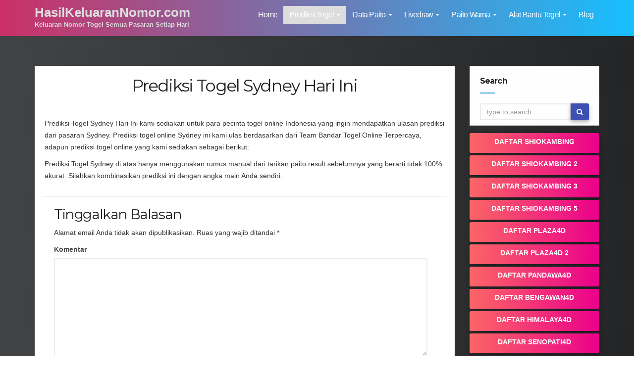

--- FILE ---
content_type: text/html; charset=UTF-8
request_url: https://www.hasilkeluarannomor.com/prediksi-sydney/
body_size: 8889
content:
<!DOCTYPE html>
<html lang="id-ID" prefix="og: http://ogp.me/ns#">
<head>
<meta charset="UTF-8">
<meta name="viewport" content="width=device-width, initial-scale=1">
<title>Prediksi Togel Sydney Hari Ini | HasilKeluaranNomor.com</title>

<!-- This site is optimized with the Yoast SEO plugin v8.4 - https://yoast.com/wordpress/plugins/seo/ -->
<meta name="description" content="Prediksi Togel Sydney Hari Ini kami sediakan untuk para pecinta togel online Indonesia yang ingin mendapatkan ulasan prediksi dari pasaran Sydney."/>
<link rel="canonical" href="https://www.hasilkeluarannomor.com/prediksi-sydney/" />
<meta property="og:locale" content="id_ID" />
<meta property="og:type" content="article" />
<meta property="og:title" content="Prediksi Togel Sydney Hari Ini | HasilKeluaranNomor.com" />
<meta property="og:description" content="Prediksi Togel Sydney Hari Ini kami sediakan untuk para pecinta togel online Indonesia yang ingin mendapatkan ulasan prediksi dari pasaran Sydney." />
<meta property="og:url" content="https://www.hasilkeluarannomor.com/prediksi-sydney/" />
<meta property="og:site_name" content="HasilKeluaranNomor.com" />
<meta name="twitter:card" content="summary_large_image" />
<meta name="twitter:description" content="Prediksi Togel Sydney Hari Ini kami sediakan untuk para pecinta togel online Indonesia yang ingin mendapatkan ulasan prediksi dari pasaran Sydney." />
<meta name="twitter:title" content="Prediksi Togel Sydney Hari Ini | HasilKeluaranNomor.com" />
<script type='application/ld+json'>{"@context":"https:\/\/schema.org","@type":"Person","url":"https:\/\/www.hasilkeluarannomor.com\/","sameAs":[],"@id":"#person","name":"HasilKeluaranNomor"}</script>
<!-- / Yoast SEO plugin. -->

<link rel='dns-prefetch' href='//s0.wp.com' />
<link rel='dns-prefetch' href='//secure.gravatar.com' />
<link rel='dns-prefetch' href='//fonts.googleapis.com' />
<link rel='dns-prefetch' href='//s.w.org' />
<link rel="alternate" type="application/rss+xml" title="HasilKeluaranNomor.com &raquo; Feed" href="https://www.hasilkeluarannomor.com/feed/" />
<link rel="alternate" type="application/rss+xml" title="HasilKeluaranNomor.com &raquo; Umpan Komentar" href="https://www.hasilkeluarannomor.com/comments/feed/" />
<link rel="alternate" type="application/rss+xml" title="HasilKeluaranNomor.com &raquo; Prediksi Togel Sydney Hari Ini Umpan Komentar" href="https://www.hasilkeluarannomor.com/prediksi-sydney/feed/" />
		<script type="text/javascript">
			window._wpemojiSettings = {"baseUrl":"https:\/\/s.w.org\/images\/core\/emoji\/11\/72x72\/","ext":".png","svgUrl":"https:\/\/s.w.org\/images\/core\/emoji\/11\/svg\/","svgExt":".svg","source":{"concatemoji":"https:\/\/www.hasilkeluarannomor.com\/wp-includes\/js\/wp-emoji-release.min.js?ver=4.9.26"}};
			!function(e,a,t){var n,r,o,i=a.createElement("canvas"),p=i.getContext&&i.getContext("2d");function s(e,t){var a=String.fromCharCode;p.clearRect(0,0,i.width,i.height),p.fillText(a.apply(this,e),0,0);e=i.toDataURL();return p.clearRect(0,0,i.width,i.height),p.fillText(a.apply(this,t),0,0),e===i.toDataURL()}function c(e){var t=a.createElement("script");t.src=e,t.defer=t.type="text/javascript",a.getElementsByTagName("head")[0].appendChild(t)}for(o=Array("flag","emoji"),t.supports={everything:!0,everythingExceptFlag:!0},r=0;r<o.length;r++)t.supports[o[r]]=function(e){if(!p||!p.fillText)return!1;switch(p.textBaseline="top",p.font="600 32px Arial",e){case"flag":return s([55356,56826,55356,56819],[55356,56826,8203,55356,56819])?!1:!s([55356,57332,56128,56423,56128,56418,56128,56421,56128,56430,56128,56423,56128,56447],[55356,57332,8203,56128,56423,8203,56128,56418,8203,56128,56421,8203,56128,56430,8203,56128,56423,8203,56128,56447]);case"emoji":return!s([55358,56760,9792,65039],[55358,56760,8203,9792,65039])}return!1}(o[r]),t.supports.everything=t.supports.everything&&t.supports[o[r]],"flag"!==o[r]&&(t.supports.everythingExceptFlag=t.supports.everythingExceptFlag&&t.supports[o[r]]);t.supports.everythingExceptFlag=t.supports.everythingExceptFlag&&!t.supports.flag,t.DOMReady=!1,t.readyCallback=function(){t.DOMReady=!0},t.supports.everything||(n=function(){t.readyCallback()},a.addEventListener?(a.addEventListener("DOMContentLoaded",n,!1),e.addEventListener("load",n,!1)):(e.attachEvent("onload",n),a.attachEvent("onreadystatechange",function(){"complete"===a.readyState&&t.readyCallback()})),(n=t.source||{}).concatemoji?c(n.concatemoji):n.wpemoji&&n.twemoji&&(c(n.twemoji),c(n.wpemoji)))}(window,document,window._wpemojiSettings);
		</script>
		<style type="text/css">
img.wp-smiley,
img.emoji {
	display: inline !important;
	border: none !important;
	box-shadow: none !important;
	height: 1em !important;
	width: 1em !important;
	margin: 0 .07em !important;
	vertical-align: -0.1em !important;
	background: none !important;
	padding: 0 !important;
}
</style>
<link rel='stylesheet' id='techengage-fonts-css'  href='//fonts.googleapis.com/css?family=Poppins%3A300%2C400%2C500%2C600%2C700%7CLato%3A100%2C100i%2C300%2C300i%2C400%2C400i%2C700%2C700i%2C900%2C900i%7CMontserrat%3A400%2C700&#038;subset=latin%2Clatin-ext' type='text/css' media='all' />
<link rel='stylesheet' id='bootstrap_style_min-css'  href='https://www.hasilkeluarannomor.com/wp-content/themes/techengage/css/bootstrap.min.css?ver=4.9.26' type='text/css' media='all' />
<link rel='stylesheet' id='techengage-style-css'  href='https://www.hasilkeluarannomor.com/wp-content/themes/techengage/style.css?ver=4.9.26' type='text/css' media='all' />
<link rel='stylesheet' id='font-awesome-min-css'  href='https://www.hasilkeluarannomor.com/wp-content/themes/techengage/css/font-awesome.min.css?ver=4.9.26' type='text/css' media='all' />
<link rel='stylesheet' id='animate_min-css'  href='https://www.hasilkeluarannomor.com/wp-content/themes/techengage/css/animate.min.css?ver=4.9.26' type='text/css' media='all' />
<link rel='stylesheet' id='tablepress-default-css'  href='https://www.hasilkeluarannomor.com/wp-content/tablepress-combined.min.css?ver=6' type='text/css' media='all' />
<link rel='stylesheet' id='jetpack_css-css'  href='https://www.hasilkeluarannomor.com/wp-content/plugins/jetpack/css/jetpack.css?ver=6.6.2' type='text/css' media='all' />
<script type='text/javascript' src='https://www.hasilkeluarannomor.com/wp-includes/js/jquery/jquery.js?ver=1.12.4'></script>
<script type='text/javascript' src='https://www.hasilkeluarannomor.com/wp-includes/js/jquery/jquery-migrate.min.js?ver=1.4.1'></script>
<script type='text/javascript' src='https://www.hasilkeluarannomor.com/wp-content/themes/techengage/js/bootstrap.js?ver=4.9.26'></script>
<script type='text/javascript' src='https://www.hasilkeluarannomor.com/wp-content/themes/techengage/js/jquery.smartmenus.min.js?ver=4.9.26'></script>
<script type='text/javascript' src='https://www.hasilkeluarannomor.com/wp-content/themes/techengage/js/jquery.smartmenus.bootstrap.js?ver=4.9.26'></script>
<script type='text/javascript' src='https://www.hasilkeluarannomor.com/wp-content/themes/techengage/js/custom.js?ver=4.9.26'></script>
<link rel='https://api.w.org/' href='https://www.hasilkeluarannomor.com/wp-json/' />
<link rel="EditURI" type="application/rsd+xml" title="RSD" href="https://www.hasilkeluarannomor.com/xmlrpc.php?rsd" />
<link rel="wlwmanifest" type="application/wlwmanifest+xml" href="https://www.hasilkeluarannomor.com/wp-includes/wlwmanifest.xml" /> 
<meta name="generator" content="WordPress 4.9.26" />
<link rel='shortlink' href='https://wp.me/PammuL-9z' />
<link rel="alternate" type="application/json+oembed" href="https://www.hasilkeluarannomor.com/wp-json/oembed/1.0/embed?url=https%3A%2F%2Fwww.hasilkeluarannomor.com%2Fprediksi-sydney%2F" />
<link rel="alternate" type="text/xml+oembed" href="https://www.hasilkeluarannomor.com/wp-json/oembed/1.0/embed?url=https%3A%2F%2Fwww.hasilkeluarannomor.com%2Fprediksi-sydney%2F&#038;format=xml" />

<link rel='dns-prefetch' href='//v0.wordpress.com'/>
<link rel='dns-prefetch' href='//i0.wp.com'/>
<link rel='dns-prefetch' href='//i1.wp.com'/>
<link rel='dns-prefetch' href='//i2.wp.com'/>
<style type='text/css'>img#wpstats{display:none}</style>
	<style type="text/css">

	/* Start Copyright Section Colors */

		/*Copyright Text Color*/
		footer .techengage-footer-copyright .copy-right-line p{
			color:#fff;
		}
		
		/*Copyright Link Color*/
		footer .techengage-footer-copyright .copy-right-line a{
			color:#fff;
		}

		/*Copyright Link Hover Color*/
		footer .techengage-footer-copyright .copy-right-line a:hover{
			color:#ddd;
		}

	/* END Copyright Section Colors */

	/* Start Social Icons Colors */

		/* FB Icon Colors*/
		.techengage-social li span.fb a{
			background:rgba(55, 165, 235, 0.3);
		}

		.techengage-social li span.fb a i{
			color:#fff;
		}

		.techengage-social li span.fb a:hover{
			background:#3f51b5;
		}
		/* END FB Icon Colors*/

		/* Twitter Icon Colors*/
		.techengage-social li span.twitter a{
			background:rgba(55, 165, 235, 0.3);
		}

		.techengage-social li span.twitter a i{
			color:#fff;
		}

		.techengage-social li span.twitter a:hover{
			background:#3f51b5;
		}
		/* END Twitter Icon Colors*/

		/* Linkedin Icon Colors*/
		.techengage-social li span.linkedin a{
			background:rgba(55, 165, 235, 0.3);
		}

		.techengage-social li span.linkedin a i{
			color:#fff;
		}

		.techengage-social li span.linkedin a:hover{
			background:#3f51b5;
		}
		/* END Linkedin Icon Colors*/

		/* Goolge-Plus Icon Colors*/
		.techengage-social li span.google a{
			background:rgba(55, 165, 235, 0.3);
		}

		.techengage-social li span.google a i{
			color:#fff;
		}

		.techengage-social li span.google a:hover{
			background:#3f51b5;
		}
		/* END Goolge-Plus Icon Colors*/				

	/* END Social Icons Colors */

	</style>


	<style type="text/css">

	/* Start Footer Colors */				

	footer{
		background:#4a4a4a;
	}

	footer a{
		color:#fff;
	}

	footer .techengage-widget ul li a:hover{
		color:#fff;
	}

	/* END Social Colors */

	</style>


	<style type="text/css">

	/* Start Title Colors */				
		.navbar-brand .site-title, .navbar-brand .site-description, .navbar-brand span.site-description{
			color:#ddd;
		}

		.navbar-brand:hover .site-title, .navbar-brand:hover .site-description{
			color:#f4bc38;
		}
	/* END Title Colors */

	/* Start Menu Colors */

		/* Main Menu Background Color */
		.techengage-main-nav{
			background: #343e47;
		}

		/* Sub-Menu Background Color */
		.navbar-wp .dropdown-menu{
			background: #fff;
		}

		/* Menu Text Color */
		.navbar-wp .navbar-nav > li > a{
			color: #fff;
		}

		/* Menu Text Hover Color */
		.navbar-wp .navbar-nav > li > a:hover, .navbar-wp .navbar-nav > li > a:focus{
			color: #f4bc38;
		}

		/* Active Tab Color */
		.navbar-default .navbar-nav > .active > a{
			background: #e7e7e7;
		}

	/* END Menu Colors */


	</style>

			<style type="text/css">
				html:not( .jetpack-lazy-images-js-enabled ) .jetpack-lazy-image {
					display: none;
				}
			</style>
			<script>
				document.documentElement.classList.add(
					'jetpack-lazy-images-js-enabled'
				);
			</script>
		<link rel="icon" href="https://i2.wp.com/www.hasilkeluarannomor.com/wp-content/uploads/2018/10/icon.png?fit=24%2C22&#038;ssl=1" sizes="32x32" />
<link rel="icon" href="https://i2.wp.com/www.hasilkeluarannomor.com/wp-content/uploads/2018/10/icon.png?fit=24%2C22&#038;ssl=1" sizes="192x192" />
<link rel="apple-touch-icon-precomposed" href="https://i2.wp.com/www.hasilkeluarannomor.com/wp-content/uploads/2018/10/icon.png?fit=24%2C22&#038;ssl=1" />
<meta name="msapplication-TileImage" content="https://i2.wp.com/www.hasilkeluarannomor.com/wp-content/uploads/2018/10/icon.png?fit=24%2C22&#038;ssl=1" />

<!-- BEGIN ExactMetrics v5.3.5 Global Site Tag - https://exactmetrics.com/ -->
<script async src="https://www.googletagmanager.com/gtag/js?id=UA-125953961-2"></script>
<script>
  window.dataLayer = window.dataLayer || [];
  function gtag(){dataLayer.push(arguments);}
  gtag('js', new Date());
  gtag('config', 'UA-125953961-2', {
	'allow_display_features': false
  });

  if (window.performance) {
    var timeSincePageLoad = Math.round(performance.now());
    gtag('event', 'timing_complete', {
      'name': 'load',
      'value': timeSincePageLoad,
      'event_category': 'JS Dependencies'
    });
  }
</script>
<!-- END ExactMetrics Global Site Tag -->
			<link rel="stylesheet" type="text/css" id="wp-custom-css" href="https://www.hasilkeluarannomor.com/?custom-css=17cf43cb42" />
		</head>

<body class="page-template-default page page-id-593">
<div class="wrapper">
  <header>
    <div class="clearfix"></div>
    <div class="techengage-main-nav">
        <div class="container">
          <div class="row">
              <div class="col-xs-12 col-sm-3">
                <div class="navbar-header">
                <!-- Logo -->
                                <a class="navbar-brand" href="https://www.hasilkeluarannomor.com/"><span class="site-title">HasilKeluaranNomor.com</span>
    			      <br>
                <span class="site-description">Keluaran Nomor Togel Semua Pasaran Setiap Hari</span>   
                </a>      
                                <!-- Logo -->
                </div>
              </div>
              <div class="col-xs-12 col-sm-9 main-menu adjust-margin" >
                <nav class="navbar navbar-default navbar-static-top navbar-wp">
                  <!-- navbar-toggle -->
                  <button type="button" class="navbar-toggle collapsed" data-toggle="collapse" data-target="#navbar-wp"> <span class="sr-only"></span> <span class="icon-bar"></span> <span class="icon-bar"></span> <span class="icon-bar"></span> </button>
                  <!-- /navbar-toggle --> 
                  <!-- Navigation -->
                  
                  <div class="collapse navbar-collapse" id="navbar-wp">
                    <ul id="menu-top-menu" class="nav navbar-nav"><li id="menu-item-19" class="menu-item menu-item-type-custom menu-item-object-custom menu-item-home menu-item-19"><a title="Home" href="http://www.hasilkeluarannomor.com">Home</a></li>
<li id="menu-item-1424" class="menu-item menu-item-type-custom menu-item-object-custom current-menu-ancestor current-menu-parent menu-item-has-children menu-item-1424 dropdown"><a title="Prediksi Togel" href="#" data-toggle="dropdown" class="dropdown-toggle" aria-haspopup="true">Prediksi Togel <span class="caret"></span></a>
<ul role="menu" class=" dropdown-menu">
	<li id="menu-item-1428" class="menu-item menu-item-type-post_type menu-item-object-page menu-item-1428"><a title="Prediksi Togel Kathmandu" href="https://www.hasilkeluarannomor.com/prediksi-kathmandu/">Prediksi Togel Kathmandu</a></li>
	<li id="menu-item-1425" class="menu-item menu-item-type-post_type menu-item-object-page menu-item-1425"><a title="Prediksi Togel Singapore" href="https://www.hasilkeluarannomor.com/prediksi-singapore/">Prediksi Togel Singapore</a></li>
	<li id="menu-item-1434" class="menu-item menu-item-type-post_type menu-item-object-page menu-item-1434"><a title="Prediksi Togel Barcelona" href="https://www.hasilkeluarannomor.com/prediksi-barcelona/">Prediksi Togel Barcelona</a></li>
	<li id="menu-item-1427" class="menu-item menu-item-type-post_type menu-item-object-page menu-item-1427"><a title="Prediksi Togel Hongkong" href="https://www.hasilkeluarannomor.com/prediksi-hongkong/">Prediksi Togel Hongkong</a></li>
	<li id="menu-item-1429" class="menu-item menu-item-type-post_type menu-item-object-page menu-item-1429"><a title="Prediksi Togel Bolivia" href="https://www.hasilkeluarannomor.com/prediksi-bolivia/">Prediksi Togel Bolivia</a></li>
	<li id="menu-item-1426" class="menu-item menu-item-type-post_type menu-item-object-page current-menu-item page_item page-item-593 current_page_item menu-item-1426 active"><a title="Prediksi Togel Sydney" href="https://www.hasilkeluarannomor.com/prediksi-sydney/">Prediksi Togel Sydney</a></li>
	<li id="menu-item-1430" class="menu-item menu-item-type-post_type menu-item-object-page menu-item-1430"><a title="Prediksi Togel Busan" href="https://www.hasilkeluarannomor.com/prediksi-busan/">Prediksi Togel Busan</a></li>
</ul>
</li>
<li id="menu-item-217" class="menu-item menu-item-type-post_type menu-item-object-page menu-item-has-children menu-item-217 dropdown"><a title="Data Paito" href="#" data-toggle="dropdown" class="dropdown-toggle" aria-haspopup="true">Data Paito <span class="caret"></span></a>
<ul role="menu" class=" dropdown-menu">
	<li id="menu-item-1440" class="menu-item menu-item-type-post_type menu-item-object-page menu-item-1440"><a title="Paito Kathmandu" href="https://www.hasilkeluarannomor.com/paito-kathmandu/">Paito Kathmandu</a></li>
	<li id="menu-item-1446" class="menu-item menu-item-type-post_type menu-item-object-page menu-item-1446"><a title="Paito Singapore" href="https://www.hasilkeluarannomor.com/paito-singapore/">Paito Singapore</a></li>
	<li id="menu-item-1437" class="menu-item menu-item-type-post_type menu-item-object-page menu-item-1437"><a title="Paito Barcelona" href="https://www.hasilkeluarannomor.com/paito-barcelona/">Paito Barcelona</a></li>
	<li id="menu-item-1449" class="menu-item menu-item-type-post_type menu-item-object-page menu-item-1449"><a title="Paito Hongkong" href="https://www.hasilkeluarannomor.com/paito-hongkong/">Paito Hongkong</a></li>
	<li id="menu-item-1443" class="menu-item menu-item-type-post_type menu-item-object-page menu-item-1443"><a title="Paito Bolivia" href="https://www.hasilkeluarannomor.com/paito-bolivia/">Paito Bolivia</a></li>
	<li id="menu-item-1452" class="menu-item menu-item-type-post_type menu-item-object-page menu-item-1452"><a title="Paito Sydney" href="https://www.hasilkeluarannomor.com/paito-sydney/">Paito Sydney</a></li>
	<li id="menu-item-1433" class="menu-item menu-item-type-post_type menu-item-object-page menu-item-1433"><a title="Paito Busan" href="https://www.hasilkeluarannomor.com/paito-busan/">Paito Busan</a></li>
</ul>
</li>
<li id="menu-item-203" class="menu-item menu-item-type-post_type menu-item-object-page menu-item-has-children menu-item-203 dropdown"><a title="Livedraw" href="#" data-toggle="dropdown" class="dropdown-toggle" aria-haspopup="true">Livedraw <span class="caret"></span></a>
<ul role="menu" class=" dropdown-menu">
	<li id="menu-item-1477" class="menu-item menu-item-type-post_type menu-item-object-page menu-item-1477"><a title="Livedraw Kathmandu" href="https://www.hasilkeluarannomor.com/kathmandu/">Livedraw Kathmandu</a></li>
	<li id="menu-item-1480" class="menu-item menu-item-type-post_type menu-item-object-page menu-item-1480"><a title="Livedraw Singapore" href="https://www.hasilkeluarannomor.com/singapore/">Livedraw Singapore</a></li>
	<li id="menu-item-1476" class="menu-item menu-item-type-post_type menu-item-object-page menu-item-1476"><a title="Livedraw Barcelona" href="https://www.hasilkeluarannomor.com/barcelona/">Livedraw Barcelona</a></li>
	<li id="menu-item-1482" class="menu-item menu-item-type-post_type menu-item-object-page menu-item-1482"><a title="Livedraw Hongkong" href="https://www.hasilkeluarannomor.com/hongkong/">Livedraw Hongkong</a></li>
	<li id="menu-item-1483" class="menu-item menu-item-type-post_type menu-item-object-page menu-item-1483"><a title="Livedraw Bolivia" href="https://www.hasilkeluarannomor.com/bolivia/">Livedraw Bolivia</a></li>
	<li id="menu-item-1481" class="menu-item menu-item-type-post_type menu-item-object-page menu-item-1481"><a title="Livedraw Sydney" href="https://www.hasilkeluarannomor.com/sydney/">Livedraw Sydney</a></li>
	<li id="menu-item-1478" class="menu-item menu-item-type-post_type menu-item-object-page menu-item-1478"><a title="Livedraw Busan" href="https://www.hasilkeluarannomor.com/busan/">Livedraw Busan</a></li>
</ul>
</li>
<li id="menu-item-1293" class="menu-item menu-item-type-post_type menu-item-object-page menu-item-has-children menu-item-1293 dropdown"><a title="Paito Warna" href="#" data-toggle="dropdown" class="dropdown-toggle" aria-haspopup="true">Paito Warna <span class="caret"></span></a>
<ul role="menu" class=" dropdown-menu">
	<li id="menu-item-1438" class="menu-item menu-item-type-post_type menu-item-object-page menu-item-1438"><a title="Paito Warna Kathmandu" href="https://www.hasilkeluarannomor.com/paito-warna-kathmandu/">Paito Warna Kathmandu</a></li>
	<li id="menu-item-1444" class="menu-item menu-item-type-post_type menu-item-object-page menu-item-1444"><a title="Paito Warna Singapore" href="https://www.hasilkeluarannomor.com/paito-warna-singapore/">Paito Warna Singapore</a></li>
	<li id="menu-item-1435" class="menu-item menu-item-type-post_type menu-item-object-page menu-item-1435"><a title="Paito Warna Barcelona" href="https://www.hasilkeluarannomor.com/paito-warna-barcelona/">Paito Warna Barcelona</a></li>
	<li id="menu-item-1447" class="menu-item menu-item-type-post_type menu-item-object-page menu-item-1447"><a title="Paito Warna Hongkong" href="https://www.hasilkeluarannomor.com/paito-warna-hongkong/">Paito Warna Hongkong</a></li>
	<li id="menu-item-1441" class="menu-item menu-item-type-post_type menu-item-object-page menu-item-1441"><a title="Paito Warna Bolivia" href="https://www.hasilkeluarannomor.com/paito-warna-bolivia/">Paito Warna Bolivia</a></li>
	<li id="menu-item-1450" class="menu-item menu-item-type-post_type menu-item-object-page menu-item-1450"><a title="Paito Warna Sydney" href="https://www.hasilkeluarannomor.com/paito-warna-sydney/">Paito Warna Sydney</a></li>
	<li id="menu-item-1431" class="menu-item menu-item-type-post_type menu-item-object-page menu-item-1431"><a title="Paito Warna Busan" href="https://www.hasilkeluarannomor.com/paito-warna-busan/">Paito Warna Busan</a></li>
</ul>
</li>
<li id="menu-item-266" class="menu-item menu-item-type-custom menu-item-object-custom menu-item-has-children menu-item-266 dropdown"><a title="Alat Bantu Togel" href="#" data-toggle="dropdown" class="dropdown-toggle" aria-haspopup="true">Alat Bantu Togel <span class="caret"></span></a>
<ul role="menu" class=" dropdown-menu">
	<li id="menu-item-660" class="menu-item menu-item-type-post_type menu-item-object-page menu-item-660"><a title="Cara Bermain Togel" href="https://www.hasilkeluarannomor.com/alat-bantu-togel/cara-bermain-togel/">Cara Bermain Togel</a></li>
	<li id="menu-item-255" class="menu-item menu-item-type-post_type menu-item-object-page menu-item-255"><a title="Tabel Shio 2020" href="https://www.hasilkeluarannomor.com/alat-bantu-togel/tabel-shio/">Tabel Shio 2020</a></li>
	<li id="menu-item-268" class="menu-item menu-item-type-post_type menu-item-object-page menu-item-268"><a title="Tabel Unsur 2020" href="https://www.hasilkeluarannomor.com/alat-bantu-togel/tabel-unsur/">Tabel Unsur 2020</a></li>
	<li id="menu-item-642" class="menu-item menu-item-type-post_type menu-item-object-page menu-item-642"><a title="Tabel Angka Taysen Togel" href="https://www.hasilkeluarannomor.com/alat-bantu-togel/tabel-angka-taysen-togel/">Tabel Angka Taysen Togel</a></li>
	<li id="menu-item-657" class="menu-item menu-item-type-post_type menu-item-object-page menu-item-657"><a title="Tabel Angka Pasaran Jawa" href="https://www.hasilkeluarannomor.com/alat-bantu-togel/tabel-angka-pasaran-jawa/">Tabel Angka Pasaran Jawa</a></li>
	<li id="menu-item-375" class="menu-item menu-item-type-post_type menu-item-object-page menu-item-375"><a title="Buku Mimpi Togel 2D" href="https://www.hasilkeluarannomor.com/alat-bantu-togel/buku-mimpi-togel-2d/">Buku Mimpi Togel 2D</a></li>
	<li id="menu-item-380" class="menu-item menu-item-type-post_type menu-item-object-page menu-item-380"><a title="Buku Mimpi Togel 3D" href="https://www.hasilkeluarannomor.com/alat-bantu-togel/buku-mimpi-togel-3d/">Buku Mimpi Togel 3D</a></li>
	<li id="menu-item-385" class="menu-item menu-item-type-post_type menu-item-object-page menu-item-385"><a title="Buku Mimpi Togel 4D" href="https://www.hasilkeluarannomor.com/alat-bantu-togel/buku-mimpi-togel-4d/">Buku Mimpi Togel 4D</a></li>
	<li id="menu-item-644" class="menu-item menu-item-type-post_type menu-item-object-page menu-item-644"><a title="Acak Angka dan Generator BBFS" href="https://www.hasilkeluarannomor.com/acak-angka-dan-generator-bbfs/">Acak Angka dan Generator BBFS</a></li>
	<li id="menu-item-648" class="menu-item menu-item-type-post_type menu-item-object-page menu-item-648"><a title="Copy Wap Betting 2D" href="https://www.hasilkeluarannomor.com/alat-bantu-togel/copy-wap-betting-2d/">Copy Wap Betting 2D</a></li>
	<li id="menu-item-395" class="menu-item menu-item-type-post_type menu-item-object-page menu-item-395"><a title="Kalkulator Invest Togel" href="https://www.hasilkeluarannomor.com/alat-bantu-togel/kalkulator-invest-togel/">Kalkulator Invest Togel</a></li>
	<li id="menu-item-643" class="menu-item menu-item-type-post_type menu-item-object-page menu-item-643"><a title="Istilah Togel" href="https://www.hasilkeluarannomor.com/alat-bantu-togel/istilah-togel/">Istilah Togel</a></li>
</ul>
</li>
<li id="menu-item-224" class="menu-item menu-item-type-post_type menu-item-object-page menu-item-224"><a title="Blog" href="https://www.hasilkeluarannomor.com/blog/">Blog</a></li>
</ul>
                  </div>
                  <!-- /Navigation -->
                </nav>
              </div>
          </div>
        </div>
    </div>
  </header>
  <!-- #masthead --> <main id="content">
    <div class="container">
      	<div class="row">
			<div class="col-lg-9 col-md-9">
        		<div class="single-content-container">
					<div class="row">
						<div class="col-lg-12">
							<div class="page-content">
																<h1></h1>		
								<h1 style="text-align: center;">Prediksi Togel Sydney Hari Ini</h1>
<p>&nbsp;</p>
<p>Prediksi Togel Sydney Hari Ini kami sediakan untuk para pecinta togel online Indonesia yang ingin mendapatkan ulasan prediksi dari pasaran Sydney. Prediksi togel online Sydney ini kami ulas berdasarkan dari Team Bandar Togel Online Terpercaya, adapun prediksi togel online yang kami sediakan sebagai berikut:</p>
<p>Prediksi Togel Sydney di atas hanya menggunakan rumus manual dari tarikan paito result sebelumnya yang berarti tidak 100% akurat. Silahkan kombinasikan prediksi ini dengan angka main Anda sendiri.</p>
																							</div>
							<div class="col-lg-12">
<hr>
<div id="comments" class="comments-area">
		<div id="respond" class="comment-respond">
		<h3 id="reply-title" class="comment-reply-title">Tinggalkan Balasan <small><a rel="nofollow" id="cancel-comment-reply-link" href="/prediksi-sydney/#respond" style="display:none;">Batalkan balasan</a></small></h3>			<form action="https://www.hasilkeluarannomor.com/wp-comments-post.php" method="post" id="commentform" class="comment-form" novalidate>
				<p class="comment-notes"><span id="email-notes">Alamat email Anda tidak akan dipublikasikan.</span> Ruas yang wajib ditandai <span class="required">*</span></p><p class="comment-form-comment"><label for="comment">Komentar</label> <textarea id="comment" name="comment" cols="45" rows="8" maxlength="65525" required="required"></textarea></p><p class="comment-form-author"><label for="author">Nama <span class="required">*</span></label> <input id="author" name="author" type="text" value="" size="30" maxlength="245" required='required' /></p>
<p class="comment-form-email"><label for="email">Email <span class="required">*</span></label> <input id="email" name="email" type="email" value="" size="30" maxlength="100" aria-describedby="email-notes" required='required' /></p>
<p class="comment-form-url"><label for="url">Situs Web</label> <input id="url" name="url" type="url" value="" size="30" maxlength="200" /></p>
<p class="comment-subscription-form"><input type="checkbox" name="subscribe_blog" id="subscribe_blog" value="subscribe" style="width: auto; -moz-appearance: checkbox; -webkit-appearance: checkbox;" /> <label class="subscribe-label" id="subscribe-blog-label" for="subscribe_blog">Beritahu saya akan tulisan baru melalui surel.</label></p><p class="form-submit"><input name="submit" type="submit" id="submit" class="submit" value="Kirim Komentar" /> <input type='hidden' name='comment_post_ID' value='593' id='comment_post_ID' />
<input type='hidden' name='comment_parent' id='comment_parent' value='0' />
</p><p style="display: none;"><input type="hidden" id="akismet_comment_nonce" name="akismet_comment_nonce" value="4815e2337d" /></p><p style="display: none;"><input type="hidden" id="ak_js" name="ak_js" value="47"/></p>			</form>
			</div><!-- #respond -->
	
</div><!-- #comments -->
</div>						</div>
					</div>	
				</div>	
			</div>
			<!--Sidebar Area-->
			<aside class="col-md-3 col-lg-3">
				
<aside id="secondary" class="widget-area" role="complementary">
	<div id="sidebar-right" class="techengage-sidebar">
		<div id="search-3" class="techengage-widget widget_search bounceInRight animated"><h6>Search</h6><form method="get" id="searchform" action="https://www.hasilkeluarannomor.com/">
  <div class="input-group">
    <input type="text" class="form-control"  name="s" id="s" placeholder="type to search" />
    <span class="input-group-btn btn-default ">
    <button type="submit" class="btn"> <i class="fa fa-search"></i> </button>
    </span> </div>
</form></div><div id="custom_html-2" class="widget_text techengage-widget widget_custom_html bounceInRight animated"><div class="textwidget custom-html-widget"><a class="btn btn-register btn-block" href="http://sk1jpjaya.com/register?ref=kadir2" target="_blank"> DAFTAR SHIOKAMBING</a>
<a class="btn btn-register btn-block" href="http://sk2jpjaya.com/register?ref=kadir2" target="_blank"> DAFTAR SHIOKAMBING 2</a>
<a class="btn btn-register btn-block" href="http://sk3jpjaya.com/register?ref=kadir2" target="_blank"> DAFTAR SHIOKAMBING 3</a>
<a class="btn btn-register btn-block" href="http://sk5jpjaya.com/register?ref=kadir2" target="_blank"> DAFTAR SHIOKAMBING 5</a>
<a class="btn btn-register btn-block" href="http://plzjpjaya.com/register?ref=kadir2" target="_blank"> DAFTAR PLAZA4D</a>
<a class="btn btn-register btn-block" href="http://pl2jpjaya.com/register?ref=kadir2" target="_blank"> DAFTAR PLAZA4D 2</a>
<a class="btn btn-register btn-block" href="http://pdwjpjaya.com/register?ref=kadir2" target="_blank"> DAFTAR PANDAWA4D</a>
<a class="btn btn-register btn-block" href="http://bgwjpjaya.com/register?ref=kadir2" target="_blank"> DAFTAR BENGAWAN4D</a>
<a class="btn btn-register btn-block" href="http://hmljpjaya.com/register?ref=kadir2" target="_blank"> DAFTAR HIMALAYA4D</a>
<a class="btn btn-register btn-block" href="http://snpjpjaya.com/register?ref=kadir2" target="_blank"> DAFTAR SENOPATI4D</a>
<a class="btn btn-register btn-block" href="https://masukjago.com/" target="_blank"> DAFTAR JAGO177</a>
<a class="btn btn-register btn-block" href="https://masukking.com/" target="_blank"> DAFTAR KING177</a>
<a class="btn btn-register btn-block" href="https://masuksigma.com/" target="_blank"> DAFTAR SIGMATOTO</a>
<a class="btn btn-register btn-block" href="http://jpbeton888.com/register?ref=kadir2" target="_blank"> DAFTAR BETON888</a>
<a class="btn btn-register btn-block" href="http://loginbaron.com/register?ref=kadir2" target="_blank"> DAFTAR BARON4D</a></div></div><div id="custom_html-3" class="widget_text techengage-widget widget_custom_html bounceInRight animated"><div class="textwidget custom-html-widget"><a href="http://pandawa4d.com/register?ref=kadir2" target="_blank"><img src="https://i1.wp.com/www.hasilkeluarannomor.com/wp-content/uploads/2018/10/ion.gif?w=640" data-recalc-dims="1" data-lazy-src="https://i1.wp.com/www.hasilkeluarannomor.com/wp-content/uploads/2018/10/ion.gif?w=640&amp;is-pending-load=1" srcset="[data-uri]" class=" jetpack-lazy-image"><noscript><img src="https://i1.wp.com/www.hasilkeluarannomor.com/wp-content/uploads/2018/10/ion.gif?w=640" data-recalc-dims="1"/></noscript></a></div></div><div id="custom_html-4" class="widget_text techengage-widget widget_custom_html bounceInRight animated"><div class="textwidget custom-html-widget"><iframe id="iframe_pools" style="border: 0; padding:0;" src="http://shiokambing3.com/widget" width="265px" height="440px"></iframe></div></div>	</div>
</aside><!-- #secondary -->			</aside>
			<!--Sidebar Area-->
		</div>
	</div>
</main>
<!--==================== techengage-FOOTER AREA ====================-->
<footer> 
  <div class="overlay"> 
  <!--Start techengage-footer-widget-area-->
    <!--End techengage-footer-widget-area-->
  <div class="techengage-footer-copyright">
    <div class="container">
      <div class="row">
        <div class="col-lg-12 col-sm-12 copy-right-line" style="text-align:center;">
  		    <p>Copyright &copy; 2026 HasilKeluaranNomor.com All rights reserved. 
      		</p>
		    </div>
		<!--
        <div class="col-lg-6 col-sm-6 text-right">
			    <ul class="techengage-social">
                                   <li><span class="icon-soci fb"> <a href=""  ><i class="fa fa-facebook"></i></a></span></li>
                        <li><span class="icon-soci twitter"><a href=""  ><i class="fa fa-twitter"></i></a></span></li>
                        <li><span class="icon-soci linkedin"><a href=""  ><i class="fa fa-linkedin"></i></a></span></li>
                        <li><span class="icon-soci google"><a href=""  ><i class="fa fa-google-plus"></i></a></span></li>
                      </ul>
        </div>
		-->
      </div>
    </div>
  </div>
  </div>
</footer>
</div>
<!--Scroll To Top--> 
<a href="#" class="ti_scroll bounceInRight  animated"><i class="fa fa-angle-double-up"></i></a> 
<!--/Scroll To Top-->
	<div style="display:none">
	</div>
<script type='text/javascript' src='https://www.hasilkeluarannomor.com/wp-content/plugins/jetpack/_inc/build/photon/photon.min.js?ver=20130122'></script>
<script type='text/javascript' src='https://s0.wp.com/wp-content/js/devicepx-jetpack.js?ver=202605'></script>
<script type='text/javascript' src='https://secure.gravatar.com/js/gprofiles.js?ver=2026Janaa'></script>
<script type='text/javascript'>
/* <![CDATA[ */
var WPGroHo = {"my_hash":""};
/* ]]> */
</script>
<script type='text/javascript' src='https://www.hasilkeluarannomor.com/wp-content/plugins/jetpack/modules/wpgroho.js?ver=4.9.26'></script>
<script type='text/javascript' src='https://www.hasilkeluarannomor.com/wp-includes/js/comment-reply.min.js?ver=4.9.26'></script>
<script type='text/javascript' src='https://www.hasilkeluarannomor.com/wp-content/plugins/jetpack/_inc/build/lazy-images/js/lazy-images.min.js?ver=6.6.2'></script>
<script type='text/javascript' src='https://www.hasilkeluarannomor.com/wp-includes/js/wp-embed.min.js?ver=4.9.26'></script>
<script async="async" type='text/javascript' src='https://www.hasilkeluarannomor.com/wp-content/plugins/akismet/_inc/form.js?ver=4.0.8'></script>
<script type='text/javascript' src='https://stats.wp.com/e-202605.js' async='async' defer='defer'></script>
<script type='text/javascript'>
	_stq = window._stq || [];
	_stq.push([ 'view', {v:'ext',j:'1:6.6.2',blog:'153093051',post:'593',tz:'7',srv:'www.hasilkeluarannomor.com'} ]);
	_stq.push([ 'clickTrackerInit', '153093051', '593' ]);
</script>
<script defer src="https://static.cloudflareinsights.com/beacon.min.js/vcd15cbe7772f49c399c6a5babf22c1241717689176015" integrity="sha512-ZpsOmlRQV6y907TI0dKBHq9Md29nnaEIPlkf84rnaERnq6zvWvPUqr2ft8M1aS28oN72PdrCzSjY4U6VaAw1EQ==" data-cf-beacon='{"version":"2024.11.0","token":"d4e4f05265db402590fd2a31d77cd549","r":1,"server_timing":{"name":{"cfCacheStatus":true,"cfEdge":true,"cfExtPri":true,"cfL4":true,"cfOrigin":true,"cfSpeedBrain":true},"location_startswith":null}}' crossorigin="anonymous"></script>
</body>
</html>

--- FILE ---
content_type: text/css
request_url: https://www.hasilkeluarannomor.com/wp-content/themes/techengage/style.css?ver=4.9.26
body_size: 10676
content:
/*
Theme Name: TechEngage
Theme URI: https://techengage.com/
Author: Jazib Zaman
Author URI: https://techengage.com/about-us/
Description: TechEngage is a modern WordPress theme designed using Bootstrap Framework. This theme also uses animation effects to make it even better. Theme is a flexible foundation that adapts your website to mobile devices and the desktop or any other viewing environment. TechEngage is a great design idea for websites like Tech blogs,Tech Support Services, Corporate, Corporation, Company Profile, Personal Portfolio, and more. You can view our theme's demo https://techengage.com/demo/ here and can find more inforamtion about theme at https://techengage.com/our-wordpress-theme/
Version: 1.0.6
License: GPLv3 or later
License URI: http://www.gnu.org/licenses/gpl-3.0.html
Text Domain: techengage
Tags: one-column, two-columns, right-sidebar, custom-logo, flexible-header, custom-background, custom-menu, footer-widgets, blog, threaded-comments, translation-ready

*/

/*---------------------------------------
	Theme Menu          
-----------------------------------------*/
.navbar-wp {
	margin: 0;
	padding: 0;
	z-index: 1000;
}
.navbar-brand {
	font-size: 26px;
	height: auto;
	line-height: 20px;
	padding: 15px 0;
	font-weight: 600;
	transition: 0.3s;
}

.navbar-brand .site-title, .navbar-brand .site-description{
	transition: 0.3s;
	color: #ddd;
}

.navbar-brand:hover .site-title, .navbar-brand:hover .site-description{
	color: #349bdc;
	transition: 0.3s;
}

.navbar-brand span.site-description {
	font-size: 13px;
	line-height: 0;
	color: #ddd;
}
.navbar-wp .navbar-nav > li> a {
	padding: 16px 16px;
	margin-right: 0;
	font-size: 16px;
	font-weight: 500;
	letter-spacing: -0.05em;
	-webkit-transition: all .25s ease-out;
	-moz-transition: all .25s ease-out;
	transition: all .25s ease-out;
	margin-bottom: 0px;/*
	font-family: 'Montserrat', sans-serif;*/
}
.navbar-wp .navbar-nav > li > ul::before {
	content: "";
	left: 15%;
	position: absolute;
	top: -22px;
	-moz-border-bottom-colors: none;
	-moz-border-left-colors: none;
	-moz-border-right-colors: none;
	-moz-border-top-colors: none;
	border-image: none;
	border-style: solid;
	border-width: 11px;
	width: 0;
	z-index: 1100;
	display: none;
}
.navbar-wp .navbar-nav > li > ul > li > a i {
	padding-right: 10px;
}
.navbar-wp .navbar-nav > .disabled > a, .navbar-wp .navbar-nav > .disabled > a:hover, .navbar-wp .navbar-nav > .disabled > a:focus {
	background-color: transparent;
}
.navbar-base .navbar-nav > .open > a, .navbar-base .navbar-nav > .open > a:hover, .navbar-base .navbar-nav > .open > a:focus {
	background: transparent;
}
.navbar-toggle {
	border-radius: 2px;
	margin-top: 20px;
	padding: 12px 16px 7px 16px
}
.navbar-wp .dropdown-menu {
	min-width: 200px;
	padding: 0;
	border: none;
	border-radius: 0;
	z-index: 10;
	right: auto;
	left: 0;
}

.menu-item-has-children .dropdown-menu.sm-nowrap li a{
	white-space: normal;
}

.navbar-wp .dropdown-menu > li:last-child {
	border: 0
}
.navbar-wp .dropdown-menu > li > a {
	padding: 10px 15px;
	font-size: 14px;
	font-weight: 300;
	letter-spacing: 1px;
}
.navbar-nav > li:last-child > .dropdown-menu {
	right: 0;
	left: auto;
}
.navbar-wp.affix .navbar-inner {
	border-bottom: 0
}
.navbar-wp.affix .navbar-nav > li > a {
	padding: 18px 16px;
	margin-right: 0;
	font-size: 14px;
	font-weight: 500;
	text-transform: uppercase
}
.dropdown-submenu {
	position: relative
}
.dropdown-submenu > .dropdown-menu {
	top: -1px;
	left: 100%;
	margin-top: 0;
	margin-left: 0;
	border-top-left-radius: 0;
	border-bottom-left-radius: 0
}
.dropdown-submenu:hover > .dropdown-menu {
	display: block;
	padding: 0
}
.dropdown-submenu.pull-left {
	float: none
}
.dropdown-submenu.pull-left > .dropdown-menu {
	left: -100%;
	margin-left: 10px
}
.is-sticky .navbar-wp {
	box-shadow: 0 1px 3px 1px rgba(0, 0, 0, 0.2);
}
.is-sticky .navbar-brand {
	padding: 8px 0 0 15px;
	transition: all 0.25s ease-out 0s;
	font-size: 22px;
	line-height: 18px;
}
.is-sticky .navbar-brand img {
	height: 40px;
	transition: all 0.25s ease-out 0s;
}
.is-sticky .navbar-nav > li > a {
	padding: 16px 16px;
	transition: all 0.25s ease-out 0s;
}
.techengage-search-box > .dropdown-menu {
	right: 0;
	left: auto;
}
.techengage-search-box .techengage-search .btn {
	padding: 2px 12px;
	border-radius: 0 3px 3px 0;
	height: 40px;
	border-width: 1px;
	border-style: solid;
}
/* --------------------------------------
=========================================
	General
=========================================
-----------------------------------------*/

/*---------------------------------------
	Body & Global           
-----------------------------------------*/
body {
	padding: 0;
	margin: 0;
	font-family: "Open Sans", Arial, sans-serif;
	font-size: 14px;
	font-weight: 400;
	line-height: 24px;
}

img {
	max-width: 100%;
}
.boxed {
	width: 1170px;
	margin: 0 auto;
	box-shadow: 0 0 10px 0 rgba(48, 48, 48, 0.5);
}
a {
	text-decoration: none;
}
body a:focus, body a:hover {
	outline: none;
	text-decoration: none;
}
select {
	background-clip: padding-box;
	background-color: #fff;
	border: 2px solid #eee;
	border-radius: 3px;
	color: #444;
	display: block;
	font-weight: 400;
	overflow: hidden;
	padding: 6px 12px;
	position: relative;
	text-decoration: none;
	white-space: nowrap;
}
textarea {
	border-width: 2px;
	border-style: solid;
	border-radius: 3px;
	width: 95%;
}

input:not([type]), input[type="email"], input[type="number"], input[type="password"], input[type="tel"], input[type="url"], input[type="text"] {
	border-radius: 3px;
	margin-bottom: 20px;
	box-shadow: inherit;
	padding: 6px 12px;
	line-height: 25px;
	border-width: 2px;
	border-style: solid;
}
input[type="reset"], input[type="submit"], button {
	padding: 5px 35px;
	line-height: 30px;
	border-radius: 2px;
	font-weight: bold;
	font-size: 14px;
	border-width: 1px;
	border-style: solid;
	transition: all 0.4s ease-in-out 0s;
}
input:not([type]):hover, input[type="email"]:hover, input[type="number"]:hover, input[type="password"]:hover, input[type="tel"]:hover, input[type="url"]:hover, input[type="text"]:hover, input:not([type]):focus, input[type="email"]:focus, input[type="number"]:focus, input[type="password"]:focus, input[type="tel"]:focus, input[type="url"]:focus, input[type="text"]:focus {
	border-width: 2px;
	border-style: solid;
}
input[type="submit"]:hover, button:hover, input[type="submit"]:focus, button:focus {
	transition: all 0.3s ease 0s;
	outline: none;
}
mark, .mark {
	padding: 2px 5px;
	border-radius: 3px;
}
/*Responsive Video*/
.responsive-video {
	height: 0;
	padding-top: 1px;
	position: relative;
	padding-bottom: 56.25%; /*16:9*/
}
.responsive-video iframe {
	top: 0;
	left: 0;
	width: 100%;
	height: 100%;
	position: absolute;
	border: none;
}
/*---------------------------------------
	Typography        
-----------------------------------------*/
h1, .h1 {
	font-size: 34px;
	line-height: 40px;
}
h2, .h2 {
	font-size: 32px;
	line-height: 35px;
}
h3, .h3 {
	font-size: 28px;
	line-height: 30px;
}
h4, .h4 {
	font-size: 24px;
	line-height: 25px;
}
h5, .h5 {
	font-size: 20px;
	line-height: 20px;
}
h6, .h6 {
	font-size: 16px;
	line-height: 20px;
}
h1, .h1, h2, .h2, h3, .h3, h4, .h4, h5, .h5, h6, .h6 {
	font-family: 'Montserrat', sans-serif;
	font-weight: normal;
	letter-spacing: -0.05em;
}
.alignright {
	text-align: right;
}
.alignleft {
	text-align: left;
}
.aligncenter {
	text-align: center;
}

img.alignleft{
	display: block;
}

blockquote {
	position: relative;
	width: 100%;
	border-width: 0 0 0 5px;
	border-style: solid;
}
blockquote::before {
	color: #d0d0d0;
	content: "\f10d";
	display: table;
	float: left;
	font-family: "FontAwesome";
	font-size: 28px;
	margin-top: 6px;
	font-weight: normal;
	width: 6%;
}
blockquote p {
	font-style: italic;
	width: 94%;
	display: table;
}

/*---------------------------------------
	Button Styles           
-----------------------------------------*/
.btn {
	padding: 0px 35px;
	line-height: 30px;
	overflow: hidden;
	position: relative;
	border-radius: 2px;
	font-weight: bold;
	display: inline-block;
	transition: all 0.4s ease-in-out 0s;
	box-shadow: 0 3px 10px rgba(0, 0, 0, 0.18), 0 3px 6px rgba(0, 0, 0, 0.16);
}
.btn-theme {
	border: none;
}
.btn-theme:hover, .btn-theme:focus {
	transition: all 0.3s ease 0s;
	outline: none;
}
.btn-theme-two {
	margin-left: 15px;
}
.btn-theme-two:hover, .btn-theme-two:focus {
	transition: all 0.3s ease 0s;
	outline: none;
}
.pagination > li:first-child > a, .pagination > li:first-child > span {
	border-radius: 50%;
}
.pagination > li:last-child > a, .pagination > li:last-child > span {
	border-radius: 50%;
}
.pagination > li > a, .pagination > li > span {
	margin: 0 3px;
	border-radius: 50%;
	border-width: 2px;
	border-style: solid;
	border-color: #ddd;
}
.pagination > .active > a, .pagination > .active > a:hover, .pagination > li > a:hover, .pagination > li > a:focus, .pagination > .active > a, .pagination > .active > span, .pagination > .active > a:hover, .pagination > .active > span:hover, .pagination > .active > a:focus, .pagination > .active > span:focus {
	transition: all 0.3s ease 0s;
}
button.mfp-close:hover, button.mfp-close:focus {
	background: inherit;
}
/*---------------------------------------
	WP Styles  
-----------------------------------------*/
/*--WP--*/

.bypostauthor > article .fn:after {
	display: inline-block;
	font-size: 16px;
	line-height: 1;
	speak: none;
	text-align: center;
	text-decoration: inherit;
	text-transform: none;
	vertical-align: top;
}
.sticky {
	display: block;
}
.gallery-caption {
	color: #686868;
	display: block;
	font-size: 13px;
	font-size: 0.8125rem;
	font-style: italic;
	line-height: 1.6153846154;
	padding-top: 0.5384615385em;
}
.wp-caption {
	margin-bottom: 1.75em;
	max-width: 100%;
}
.wp-caption img[class*="wp-image-"] {
	display: block;
	margin: 0;
}
.wp-caption .wp-caption-text {
	color: #686868;
	font-size: 13px;
	font-style: italic;
	line-height: 1.6153846154;
	padding-top: 0.5384615385em;
}
.content-area img.alignnone, .content-area figure.alignnone img {
	width: 100%;
	height: auto;
}
.content-area figure {
	width: 100%;
}
.entry-header h1 {
	position: relative;
	padding-bottom: 15px;
	margin-bottom: 20px;
	font-size: 24px;
}
.entry-header h1::before {
	border: 1px solid;
	bottom: 0;
	content: "";
	display: block;
	left: 0;
	margin: auto;
	position: absolute;
	width: 30px;
	transition: all 0.4s ease 0s;
}
.entry-header h1:hover::before {
	width: 13%;
}
.entry-footer {
	background: rgba(0, 0, 0, 0) none repeat scroll 0 0;
}
.entry-footer .screen-reader-text {
	display: none;
}
img.alignnone {
	width: 100%;
	height: auto;
}
img.size-large {
	width: 100%;
	height: auto;
}
*:focus {
	outline: 0;
}

.select2-container .select2-choice {
	height: 40px;
	padding: 6px 12px;
}

/*---------------------------------------
	themesection         
-----------------------------------------*/
#content {
	padding: 60px 0;
}

/*---------------------------------------
	themeblog          
-----------------------------------------*/
.techengage-blog-section {
}
.techengage-blog-section .overlay {
	width: 100%;
	height: 100%;
	position: relative;
	padding: 40px 0;
}
.hentry .techengage-blog-post-box {
	background: transparent;
}

.single .techengage-blog-post-box {
	margin-bottom: 40px;
	background: white;
}

.techengage-blog-post-box .small {
	font-size: 14px;
	padding: 0px 30px 1px;
}
.techengage-blog-post-box .small > p {
	margin-bottom: 0px;
}

.techengage-blog-thumb {
	position: relative;
	width: 100%;
	margin-bottom: 10px;
	float: left;
}
.techengage-blog-thumb img {
	position: relative;
	max-width: 100%;
	float: left;
	height: auto;
}
.techengage-blog-thumb .responsive-video iframe {
	border-radius: 8px 8px 0 0;
}
.techengage-blog-date {
	height: 32px;
	left: 0px;
	position: absolute;
	text-align: center;
	bottom: 0px;
	width: auto;
	padding: 0 10px;
	margin: 10px 10px -14px;
	z-index: 10;
	border-radius: 3px;
	box-shadow: 0 2px 3px rgba(0, 0, 0, 0.25);
}
.techengage-blog-date .h3 {
	font-size: 14px;
}
.techengage-blog-date span {
	font-size: 14px;
}
.techengage-blog-author {
	background: #e8e8e8 none repeat scroll 0 0;
	font-size: 16px;
	font-weight: 800;
	width: 65px;
	height: 65px;
	left: 0;
	right: 0;
	padding: 0;
	position: absolute;
	text-align: center;
	bottom: 0;
	margin: 0 auto -30px auto;
	z-index: 999;
	box-shadow: 0 3px 10px rgba(0, 0, 0, 0.18), 0 3px 6px rgba(0, 0, 0, 0.16);
}
.techengage-blog-author img {
	max-width: 100%;
	border-radius: 100%;
}
.techengage-blog-post-box h2:first-child {
	font-size: 18px;
	line-height: 20px;
	position: relative;
}
.techengage-blog-category {
	padding: 4px 0;
}
.techengage-blog-category a {
	color: #b6b6b6;
	display: inline;
	font-weight: normal;
	padding: 0 1px 0 0;
}
.techengage-blog-category i {
	color: #888;
}
.meta-fa-icon-user{
	
}
.meta-user-des{
	margin-left: 1px;
}
.meta-fa-icons{
	margin-left: 4px;
}
.meta-data-date{
	margin-left: 3px;
}
.btn-blog {
	padding: 10px 20px;
	border-radius: 2px;
	border-width: 1px;
	border-style: solid;
	background: transparent;
}
.btn-blog:hover {
	border-width: 1px;
	border-style: solid;
	transition: all 0.3s ease 0s;
}
.techengage-info-author-block {
	box-shadow: 0 2px 4px 0 rgba(0, 0, 0, 0.13);
	margin-top: 10px;
	padding: 20px 20px 0px 20px;
	color: #999;
	background-color: #EEEEEE;
}
.techengage-info-author-block a {
	color: #777;
	font-size: 13px;
}
.techengage-info-author-block .row {
	margin: 0;
}
.techengage-info-author-block h4 {
	color: #333;
	font-size: 18px;
	font-weight: normal;
}
.techengage-info-author-block h4 span {
	color: #999999;
	font-size: 13px;
	padding-right: 5px;
}
.techengage-info-author-block h4 span i {
	padding-right: 5px;
}
.techengage-info-author-block .techengage-author-pic img {
	margin: 0 25px 15px 0;
	float: left;
	box-shadow: 0 3px 10px rgba(0, 0, 0, 0.18), 0 3px 6px rgba(0, 0, 0, 0.16);
	border-radius: 50%;
	width: 100px;
	height: 100px;
}
.techengage-info-author-block .techengage-info-author-social {
	font-size: 24px;
	padding: 0;
}
.techengage-info-author-block .techengage-info-author-social li a {
	color: #dbdbdb;
	font-size: 24px;
}
.techengage-info-author-block .techengage-info-author-social li a:hover {
	color: #777;
}

#comments{
	padding-left: 24px;
}

.comments-area h2.comments-title {
	font-size: 20px;
}
.comments-area .comment-reply-link:before {
	content: "\f112";
	font-family: FontAwesome;
	padding-right: 8px;
}
.comments-area label {
    clear: both;
    width: 100%;
}
.comments-area .comment-reply-link {
	border-radius: 5px;
	margin-left: 10px;
	padding: 4px 8px;
	transition: all 0.3s ease 0s;
	border-width: 1px;
	border-style: solid;
	background: #349BD6;
	color: white;
	border-color: #f0f0f0;
}

.comments-area .comment-reply-link:hover {
	background-color: #eee;
	color: black;
}

.comments-area a {
	color: #aaa;
}
.comments-area .reply a {
	border-radius: 0px;
	margin-left: 0px;
	padding: 4px 8px;
	transition: all 0.3s ease 0s;
	border-width: 1px;
	border-style: solid;
}
.comments-area .comment-body {
    border-bottom: 1px solid #eee;
    padding: 10px 0px 16px;
}
.techengage-comments a i {
	padding-right: 6px;
}
.techengage-comments h4 {
	color: #888;
	font-size: 14px;
	font-weight: normal;
	margin-top: 0;
}
.techengage-comments h4 span {
	color: #999999;
	font-size: 12px;
	padding-left: 7px;
}
.techengage-comments .btn {
	margin-left: 5px;
}

.form-submit{
	margin-bottom: 12px;
}

.techengage-comments .media {
	margin-top: 0;
}
.techengage-comments .comment .media-body > p:last-child {
	border-bottom: 1px solid #f0f0f0;
	margin-bottom: 30px;
	margin-top: 0;
}
.techengage-comments li .media-body > .small {
	border-bottom: none!important;
	padding: 0;
	color: #999;
}
.techengage-comments li .media-body > p {
	border-bottom: 1px solid #f0f0f0;
	padding: 5px 0px 20px 5px;
	margin-bottom: 20px;
	color: #999;
}
.techengage-comments li .media .media {
	padding: 20px;
	margin-top: 20px;
	margin-bottom: 20px;
}
.techengage-comments li:last-child .media-body > p {
	border-bottom: none;
	padding: 0;
}
.comments-area img {
	height: 64px;
	width: 64px;
	border-radius: 50%;
}
.comments-area .comment-list li {
	margin-bottom: 20px;
	padding: 0px 20px 0px 0px;
	background: #fff;
}
.comments-area .comment-list li .comment-meta {
	background: transparent;
}
.comment-list{
	padding-left: 0px;
}
.techengage-blog-thumb > .responsive-video {
	z-index: 9;
	min-height: 240px;
}

.media-heading a{
	text-transform: capitalize;
	font-size: 17px;
}
/* --------------------------------------
=========================================
	themesidebar
=========================================
-----------------------------------------*/
.techengage-sidebar {
	padding: 0;
}
.techengage-sidebar a {
	transition: all 0.3s ease 0s;
}
.techengage-sidebar .techengage-widget .btn {
	padding: 2px 12px;
	border: none;
	border-radius: 3px;
	height: 40px;
}
.techengage-sidebar .techengage-widget {
	margin-bottom: 30px;
	padding: 10px 20px;
	border: 1px solid #ccc;
}
.techengage-sidebar .techengage-widget ul {
	padding: 0;
	list-style: none;
}
.techengage-sidebar .techengage-widget ul li {
	display: block;
	letter-spacing: 0.2px;
	line-height: 22px;
	margin: 0 0 10px;
	overflow: hidden;
	border-width: 0 0 1px 0;
	border-style: solid;
	padding: 10px 0;
	position: relative;
	transition: all 0.4s ease-in-out 0s;
}
.techengage-sidebar .techengage-widget ul li:last-child { 
	border-width: 0 0 0px 0;
	border-style: solid;
	margin: 0;
}
.techengage-sidebar .techengage-widget h2 {
	font-size: 16px;
	line-height: 20px;
}
.techengage-sidebar .techengage-widget h6, .techengage-sidebar .techengage-widget h2 {
	position: relative;
	padding-bottom: 15px;
	margin-bottom: 20px;
	font-weight: bold;
	display: inline-block;
}
.techengage-sidebar .techengage-widget h6::before, .techengage-sidebar .techengage-widget h2::before {
	border-width: 1px;
	border-style: solid;
	bottom: 0;
	content: "";
	display: block;
	left: 0;
	margin: auto;
	position: absolute;
	width: 30px;
	transition: all 0.4s ease 0s;
	color: #349BD6;
}
.techengage-widget h6::before {
	transition: 0.3s;
}
.techengage-widget h6:hover::before {
	width: 100%;
	transition: 0.3s;
}
.techengage-sidebar .techengage-widget ul li a:hover {
	padding-left: 10px;
	transition: all 0.4s ease-in-out 0s;
}
.techengage-sidebar .techengage-widget ul.menu li .sub-menu {
	margin-left: 15px;
}
.techengage-sidebar .techengage-widget ul.menu li .sub-menu li {
	border-bottom: none;
	padding: 10px 0 0;
}
.techengage-sidebar .techengage-widget.widget_search .btn {
	border: medium none;
	border-radius: 0 3px 3px 0;
	height: 34px;
	padding: 2px 12px;
	transition: all 0.3s ease 0s;
}
.techengage-sidebar .techengage-category-widget ul li {
	padding: 10px 0;
	position: relative;
	transition: all 0.4s ease-in-out 0s;
	border-width: 0 0 1px 0;
	border-style: solid;
}
.techengage-sidebar .techengage-category-widget ul li a:hover {
	padding-left: 10px;
	transition: all 0.4s ease-in-out 0s;
}
.techengage-sidebar .techengage-widget .techengage-widget-tags, .techengage-sidebar .techengage-widget .tagcloud {
	margin: 0 0 10px;
	overflow: hidden;
	padding: 0;
}
.techengage-sidebar .techengage-widget .techengage-widget-tags a, .techengage-sidebar .techengage-widget .tagcloud a {
	cursor: pointer;
	display: inline-block;
	font-size: 12px;
	font-weight: normal;
	line-height: 20px;
	margin: 0 5px 9px 0;
	padding: 6px 12px;
	transition: all 0.4s ease-in-out 0s;
	border-width: 1px;
	border-style: solid;
	border-radius: 3px;
}
.techengage-sidebar .techengage-widget-tags a:hover, .techengage-sidebar .techengage-widget .tagcloud a:hover {
	border-width: 1px;
	border-style: solid;
	transition: all 0.4s ease-in-out 0s;
}
.techengage-sidebar .techengage-widget .techengage-twitter-feed li {
	margin: 2px 0;
	padding-bottom: 5px;
	padding-left: 20px;
	position: relative;
}
.techengage-sidebar .techengage-widget .techengage-twitter-feed li::before {
	font-family: "FontAwesome";
	position: absolute;
	left: 0;
	top: 4px;
	bottom: 0;
	content: "\f099";
}
.techengage-sidebar .techengage-widget .techengage-twitter-feed li a {
	padding-right: 3px;
}
.techengage-sidebar .techengage-widget .techengage-twitter-feed li .twitter-text {
	display: table;
}
.techengage-sidebar .techengage-widget .techengage-twitter-feed li .date-twitter {
	font-size: 12px;
}

.techengage-sidebar .techengage-widget .techengage-instagram li {
	display: inline-block;
	margin: -13px 0;
	border-radius: 2px;
}
.techengage-sidebar .techengage-widget .techengage-instagram li a:hover {
	padding-left: 0;
}
.techengage-sidebar .techengage-widget .techengage-instagram li a img {
	width: 70px;
	height: 70px;
	border-radius: 2px;
}
.techengage-sidebar .techengage-widget .techengage-instagram li a img:hover {
	opacity: 0.7;
}
.techengage-sidebar .techengage-widget .techengage-social {
	padding: 10px 0px;
}
.techengage-sidebar .techengage-widget .techengage-social li {
	display: inline-block;
}
.techengage-sidebar .techengage-widget .techengage-social li span.icon-soci {
	display: inline-block;
	float: left;
	height: 32px;
	line-height: 32px;
	margin: 8px 12px 8px 8px;
	text-align: center;
	width: 32px;
	border-width: 1px;
	border-style: solid;
	border-radius: 3px;
}
.techengage-sidebar .techengage-widget .techengage-social li span.icon-soci:hover {
	border-width: 1px;
	border-style: solid;
	transition: all 0.4s ease-in-out 0s;
}
.techengage-sidebar .techengage-widget .techengage-social li span.icon-soci i {
	font-size: 16px;
}

.techengage-sidebar .techengage-widget .techengage-widget-quote .form-control {
	border-radius: 0;
	margin-bottom: 20px;
	font-size: 12px;
}
.techengage-sidebar .techengage-widget .techengage-widget-quote .btn {
	border-radius: 2px;
	padding: 5px 35px;
}
/*--thememailchimp--*/ 
.techengage-sidebar .techengage-mailchimp-widget .btn {
	border-radius: 0 3px 3px 0;
	transition: all 0.3s ease 0s;
}
/*--theme-blog-post end--*/ 
.techengage-sidebar .techengage-widget .techengage-blog-post {
	margin-bottom: 0;
	margin-top: 0 !important;
	overflow: hidden;
	padding-bottom: 20px;
}
.techengage-sidebar .techengage-widget .techengage-post-area {
	display: block;
	float: left;
	margin-left: 0;
	margin-right: 15px;
}
.techengage-sidebar .techengage-widget .techengage-blog-post .techengage-post-area img {
	border-radius: 2px;
	display: block;
	height: 70px;
	max-width: 70px;
	transition: all 0.3s ease-in-out 0s;
}
.techengage-sidebar .techengage-widget .techengage-blog-post h3 {
	display: block;
	font-size: 13px;
	line-height: 22px;
	margin-bottom: 5px;
	margin-top: -5px;
	word-wrap: break-word;
}
.techengage-widget .techengage-blog-post span {
	display: block;
	font-size: 12px;
	line-height: 20px;
	margin-right: 8px;
	font-style: italic;
}
/*--theme-blog-post end--*/ 
/*--calendar_wrap--*/ 
.techengage-sidebar .techengage-widget .calendar_wrap table {
	width: 100%;
	font-size: 11px;
}
.techengage-sidebar .techengage-widget .calendar_wrap table caption {
	border-radius: 2px;
	font-size: 16px;
	font-weight: 500;
	line-height: 35px;
	margin-bottom: 0;
	padding: 5px 12px;
	text-align: center;
	border-width: 1px;
	border-style: solid;
}
.techengage-sidebar .calendar_wrap table thead th {
	border-width: 1px;
	border-style: solid;
}
.techengage-sidebar .calendar_wrap table tbody td:hover, .techengage-sidebar .calendar_wrap table tbody #today:hover {
	transition: all 0.3s ease 0s;
}
.techengage-sidebar .calendar_wrap table tfoot {
	border-width: 1px;
	border-style: solid;
}
.techengage-sidebar .techengage-widget .calendar_wrap table thead th {
	text-align: center;
	padding: 6px 0;
}
.techengage-sidebar .techengage-widget .calendar_wrap table tbody td {
	line-height: 2.5em;
	transition: background 0.15s ease 0s;
	text-align: center;
	border-width: 1px;
	border-style: solid;
}
.techengage-sidebar .techengage-widget .calendar_wrap table tfoot {
	font-size: 11px;
}
.techengage-sidebar .techengage-widget .calendar_wrap table tfoot tr td#prev {
	padding: 5px;
	text-transform: uppercase;
}
.techengage-sidebar .techengage-widget .calendar_wrap table tfoot tr td#next {
	padding: 5px;
	text-align: right;
	text-transform: uppercase;
}
/*--calendar_wrap end--*/ 
.techengage-sidebar .techengage-widget .textwidget select, .techengage-sidebar .techengage-widget .textwidget img {
	width: 100%;
}
.techengage-sidebar .techengage-widget.widget_product_search .btn {
	padding: 2px 12px;
	height: 40px;
	border-radius: 0 3px 3px 0;
	margin-left: -1px;
}
/* --------------------------------------
=========================================
	theme-error page
=========================================
-----------------------------------------*/
.techengage-error-404 h1 {
	font-size: 100px;
	line-height: 80px;
}
.techengage-error-404 h1 i {
	padding: 5px;
}
.techengage-error-404 h4 {
	line-height: 40px;
}
.techengage-error-404 p {
	line-height: 30px;
}
/* --------------------------------------
=========================================
	theme-footer
=========================================
-----------------------------------------*/
footer {
	/* background: url(images/fun/background.jpg) no-repeat fixed 0 0 / cover rgba(0, 0, 0, 0); */
}
.techengage-footer-top-area {
	padding: 30px 0;
}
.techengage-footer-top-area .techengage-app-widget .btn {
	padding: 2px 12px;
}
.techengage-footer-top-area .techengage-app-widget .btn > i {
	padding-right: 10px;
}
.techengage-footer-top-area .techengage-app-widget h5 a i {
	font-size: 26px;
}
footer .techengage-footer-widget-area {
	border-top-width: 1px;
	border-top-style: solid;
	padding-top: 50px;
}
footer .techengage-widget {
	padding-bottom: 20px;
}
footer .techengage-widget:nth-child(4n+1) {
	clear: both;
}
footer .techengage-widget .techengage-subscribe {
	padding: 1px 12px;
	border-radius: 0 3px 3px 0;
	height: 40px;
}
footer .techengage-widget .techengage-subscribe:hover, footer .techengage-widget .techengage-subscribe:focus {
	border-width: 1px;
	border-style: solid;
	transition: all 0.4s ease-in-out 0s;
}
footer .techengage-search-widget .btn {
	padding: 1px 12px;
	border-radius: 0;
	height: 40px;
}
footer .techengage-widget.widget_search .btn {
	border-width: 1px;
	border-style: solid;
	padding: 2px 12px;
	height: 35px;
	border-top-right-radius: 3px;
}
footer .techengage-widget.widget_search .btn-default, footer .techengage-widget.widget_search .btn-default:hover {
	background-color: initial;
}
footer .techengage-widget.widget_search .btn:hover, footer .techengage-widget.widget_search .btn:focus {
	border-width: 1px;
	border-style: solid;
	transition: all 0.4s ease-in-out 0s;
}
footer .techengage-widget h6 {
	font-size: 16px;
	font-weight: normal;
	margin: 0 0 30px 0;
	position: relative;
	padding-bottom: 12px;
}
footer .techengage-widget h6::before {
	border: 1px solid;
	bottom: 0px;
	content: "";
	display: block;
	left: 0;
	margin: auto;
	position: absolute;
	width: 30px
}
footer .techengage-widget ul {
	padding: 0;
	list-style: none;
}
footer .techengage-widget ul li {
	display: block;
	letter-spacing: 0.2px;
	line-height: 22px;
	margin: 0 0 10px;
	overflow: hidden;
	padding: 0;
	border-width: 0 0 1px 0;
	border-style: solid;
}
footer .techengage-widget ul li a:hover {
	transition: all 0.4s ease-in-out 0s;
}
footer .techengage-widget ul li:first-child {
	padding-top: 0;
}
footer .techengage-widget ul li:last-child {
	border-bottom: none;
}
footer .techengage-widget ul li {
	margin: 0;
	padding: 10px 0;
	position: relative;
}
footer .techengage-widget ul li a {
	transition: all 0.4s ease-in-out 0s;
}
footer .techengage-widget ul li a:hover {
	padding-left: 10px;
}
footer .techengage-widget .list-unstyled li:first-child {
	padding-top: 0;
}
footer .techengage-widget .list-unstyled li {
	margin: 0;
	padding: 10px 0;
	position: relative;
}
footer .techengage-widget .list-unstyled li {
	border-width: 1px;
	border-style: solid;
}
footer .techengage-widget .list-unstyled li :last-child {
	border-bottom: none;
}
footer .techengage-widget .list-unstyled li a:hover {
	transition: all 0.4s ease-in-out 0s;
}
footer .techengage-widget .list-unstyled li a {
	line-height: 25px;
	transition: all 0.4s ease-in-out 0s;
}
footer .techengage-widget .list-unstyled li a:hover {
	padding-left: 10px;
}
footer .techengage-widget .techengage-twitter-feed li {
	margin: 2px 0;
	padding-bottom: 5px;
	padding-left: 20px;
	position: relative;
	border-bottom: none;
}
footer .techengage-widget .techengage-twitter-feed li::before {
	font-family: "FontAwesome";
	position: absolute;
	left: 0;
	top: 4px;
	bottom: 0;
	content: "\f099";
}
footer .techengage-widget .techengage-twitter-feed li a {
	padding-right: 3px;
}
footer .techengage-widget .techengage-twitter-feed li .twitter-text {
	display: table;
}
footer .techengage-widget .techengage-twitter-feed li .date-twitter {
	font-size: 12px;
}
footer .techengage-widget .techengage-opening-hours li {
	padding: 6px 0;
}
footer .techengage-widget .techengage-opening-hours li:hover {
	cursor: pointer;
	transition: all 0.4s ease-in-out 0s;
}
footer .techengage-widget .techengage-opening-hours li i {
	font-size: 14px;
	padding-right: 10px;
}
footer .techengage-widget .techengage-widget-address li {
	border-bottom: 0;
}
footer .techengage-widget .techengage-widget-address li span.icon-addr {
	height: 25px;
	float: left;
	line-height: 25px;
	margin: 5px 15px 8px 8px;
	text-align: center;
	width: 25px;
	display: inline-block;
	border-radius: 3px;
}
footer .techengage-widget .techengage-widget-address li span.icon-addr i {
	font-size: 14px;
}
footer .techengage-widget .techengage-social {
	padding: 10px 0px;
}
footer .techengage-widget .techengage-social li {
	display: inline-block;
	margin-right: 5px;
	border-bottom: none;
}
footer .techengage-widget .techengage-social li a:hover {
	padding-left: 0;
}
footer .techengage-widget .techengage-social li span.icon-soci {
	border-width: 1px;
	border-style: solid;
	display: inline-block;
	float: left;
	height: 32px;
	line-height: 32px;
	margin: 8px;
	text-align: center;
	width: 32px;
	border-radius: 3px;
}
footer .techengage-widget .techengage-social li span.icon-soci:hover {
	border-width: 1px;
	border-style: solid;
	transition: all 0.4s ease-in-out 0s;
}
footer .techengage-widget .techengage-social li span.icon-soci i {
	font-size: 16px;
}
footer .techengage-widget .techengage-widget-tags, footer .techengage-widget .tagcloud {
	margin: 0 0 10px;
	overflow: hidden;
	padding: 0;
}
footer .techengage-widget .techengage-widget-tags a, footer .techengage-widget .tagcloud a {
	cursor: pointer;
	display: inline-block;
	font-size: 12px;
	font-weight: normal;
	line-height: 20px;
	margin: 0 5px 9px 0;
	padding: 6px 12px;
	transition: all 0.4s ease-in-out 0s;
	border-width: 1px;
	border-style: solid;
	border-radius: 3px;
}
footer .techengage-widget .techengage-widget-tags a:hover, footer .techengage-widget .tagcloud a:hover {
	border-width: 1px;
	border-style: solid;
	transition: all 0.4s ease-in-out 0s;
}
footer .techengage-widget .techengage-widget-quote .form-control {
	border-radius: 0;
	margin-bottom: 20px;
	border: none;
	font-size: 12px;
}
footer .techengage-widget .calendar_wrap table {
	width: 100%;
	font-size: 11px;
}
footer .techengage-widget .calendar_wrap table caption {
	border-radius: 2px;
	font-size: 16px;
	font-weight: 500;
	line-height: 35px;
	margin-bottom: 0;
	padding: 5px 12px;
	text-align: center;
	border-width: 1px;
	border-style: solid;
}
footer .techengage-widget .calendar_wrap table thead th {
	text-align: center;
	padding: 6px 0;
	border-width: 1px;
	border-style: solid;
}
footer .techengage-widget .calendar_wrap table tbody td {
	line-height: 2.5em;
	transition: background 0.15s ease 0s;
	text-align: center;
	border-width: 1px;
	border-style: solid;
}
footer .calendar_wrap table tbody #today:hover {
	transition: all 0.3s ease 0s;
}
footer .calendar_wrap table tbody td:hover {
	transition: all 0.3s ease 0s;
}
footer .techengage-widget .calendar_wrap table tfoot {
	font-size: 11px;
	border-width: 1px;
	border-style: solid;
}
footer .techengage-widget .calendar_wrap table tfoot tr td#prev {
	padding: 5px;
	text-transform: uppercase;
}
footer .techengage-widget .calendar_wrap table tfoot tr td#next {
	padding: 5px;
	text-align: right;
	text-transform: uppercase;
}
footer .techengage-widget .textwidget select, footer .techengage-widget .textwidget img {
	width: 100%;
}
footer .techengage-blog-post {
	margin-bottom: 0;
	margin-top: 0;
	overflow: hidden;
	padding-bottom: 20px;
}
footer .techengage-post-area {
	display: block;
	float: left;
	margin-left: 0;
	margin-right: 15px;
}
footer .techengage-blog-post .techengage-post-area img {
	border-radius: 2px;
	display: block;
	height: 70px;
	max-width: 70px;
	transition: all 0.3s ease-in-out 0s;
}
footer .techengage-blog-post h3 {
	display: block;
	font-size: 13px;
	line-height: 22px;
	margin-bottom: 5px;
	margin-top: -5px;
	word-wrap: break-word;
}
footer .techengage-blog-post span {
	display: block;
	font-size: 12px;
	line-height: 20px;
	margin-right: 8px;
	font-style: italic;
}
footer .techengage-widget .form-control {
	border-width: 1px;
	border-style: solid;
}
footer .techengage-widget.widget_product_search .btn {
	padding: 2px 12px;
	height: 40px;
	border-radius: 0 3px 3px 0;
	margin-left: -1px;
}
/*----contactform footer-widget----*/
footer .techengage-widget .wpcf7-form .wpcf7-form-control {
	border: none;
}
footer .techengage-footer-copyright {
	padding: 20px 0 10px;
}
footer .techengage-footer-copyright p, footer .techengage-footer-copyright a {
	font-size: 13px;
	line-height: 23px;
}

footer .copy-right-line{
	padding-top: 3px;
}
footer .techengage-footer-copyright .copy-right-line a{
	text-decoration: underline;
	font-weight: bold;
	transition: 0.4s;
}
footer .techengage-footer-copyright .copy-right-line a:hover{
	transition: 0.4s;
	color: #ddd;
}
footer .techengage-social {
	padding: 0px;
	margin: 0;
}
footer .techengage-social li {
	display: inline-block;
	margin-right: 5px;
	border-bottom: none;
}
footer .techengage-social li a:hover {
	padding-left: 0;
}
footer .techengage-social li span.icon-soci {
	border-radius: 3px;
    border:1px solid #2F2F2F;
    box-shadow: 0 3px 10px rgba(0, 0, 0, 0.18), 0 3px 6px rgba(0, 0, 0, 0.16);
    display: inline-block;
    float: left;
    height: 32px;
    line-height: 30px;
    margin: 0 4px;
    text-align: center;
    width: 32px;
}
footer .techengage-social li span.icon-soci:hover {
	border-width: 1px;
	border-style: solid;
	transition: all 0.4s ease-in-out 0s;
}
footer .techengage-social li span.icon-soci i {
	font-size: 14px;
}
/* --------------------------------------
=========================================
	theme-scroll-button
=========================================
-----------------------------------------*/
.ti_scroll {
	bottom: 2%;
	display: none;
	height: 40px;
	opacity: 1;
	overflow: hidden;
	position: fixed;
	right: 12px;
	text-align: center;
	width: 40px;
	z-index: 9999;
	border-radius: 3px;
	box-shadow: 0 3px 10px rgba(0, 0, 0, 0.18), 0 3px 6px rgba(0, 0, 0, 0.16);
}
.ti_scroll:hover {
	opacity: 1;
}
.ti_scroll i {
	font-size: 26px;
	line-height: 36px;
}
.ti_scroll:hover, .ti_scroll:focus {
	border-width: 2px;
	border-style: solid;
	transition: all 0.3s ease 0s;
}
/* --------------------------------------
=========================================
	theme-Responsive Part
=========================================
-----------------------------------------*/

@media (max-width: 600px) {
.listpost-content-wrap-large {
	position: relative;
}
.listpost-content-wrap-large {
	padding: 20px 0px 0px 0px;
}
.entry-meta-large {
	position: relative;
	float: left;
	width: 100%;
}
.entry-footer-large {
	padding-right: 0;
	}
}
@media (min-width: 768px) and (max-width: 991px) {
.navbar-wp .navbar-collapse.collapse {
	display: none;
}
.navbar-wp .navbar-collapse.collapse.in {
	display: block;
}
.navbar-wp .navbar-header .collapse, .navbar-toggle {
	display: none;
}
.navbar-header {
	float: none;
}
}
 @media only screen and (min-width: 240px) and (max-width: 460px) {
.techengage-footer-top-area .techengage-app-widget .btn {
	margin-top: 10px;
}
}
@media only screen and (min-width: 320px) and (max-width: 480px) {

/* logo*/
.navbar-default .navbar-brand {
	margin: 0 auto;
	text-align: center;
}
.navbar-wp .navbar-nav > li > a {
	padding: 12px;
}
.navbar-wp .navbar-nav > li > a:hover, .navbar-wp .navbar-nav > li > a:focus {
	border-bottom-width: 3px;
	border-bottom-style: solid;
	z-index: 8;
}
.navbar-wp .techengage-search-box {
	float: left;
}
.techengage-search {
	margin: 0 auto;
}
}

@media screen and (min-width: 240px) and (max-width: 1179px) {
	.boxed {
		width: auto;
	}
}

@media screen and (min-width: 240px) and (max-width: 767px) {
.techengage-main-nav {
	text-align: center;
}
.navbar-toggle {
	float: none;
}
.navbar-brand{
	float: none;
	display: block;
}

.navbar-wp .navbar-nav>.active>a, .navbar-wp .navbar-nav>.active>a:hover, .navbar-wp .navbar-nav>.active>a:focus {
	border-bottom: none;
}
.navbar-wp .navbar-nav > a, .navbar-wp .navbar-nav> a:hover, .navbar-wp .navbar-nav a:focus {
	border-bottom: none;
}
}

/*--------------- Gallary ---------------*/


.gallery {
	margin: 0 -1.1666667% 1.75em;
}

.gallery-item {
	display: inline-block;
	max-width: 33.33%;
	padding: 0 1.1400652% 2.2801304%;
	vertical-align: top;
	width: 100%;
}

.gallery-columns-1 .gallery-item {
	max-width: 100%;
}

.gallery-columns-2 .gallery-item {
	max-width: 50%;
}

.gallery-columns-4 .gallery-item {
	max-width: 25%;
}

.gallery-columns-5 .gallery-item {
	max-width: 20%;
}

.gallery-columns-6 .gallery-item {
	max-width: 16.66%;
}

.gallery-columns-7 .gallery-item {
	max-width: 14.28%;
}

.gallery-columns-8 .gallery-item {
	max-width: 12.5%;
}

.gallery-columns-9 .gallery-item {
	max-width: 11.11%;
}

.gallery-icon img {
	margin: 0 auto;
}

.gallery-caption {
	color: #686868;
	display: block;
	font-size: 13px;
	font-style: italic;
	line-height: 1.6153846154;
	padding-top: 0.5384615385em;
}

.gallery-columns-6 .gallery-caption,
.gallery-columns-7 .gallery-caption,
.gallery-columns-8 .gallery-caption,
.gallery-columns-9 .gallery-caption {
	display: none;
}

.col-md-12{
	margin-bottom: 10px;
}

.hentry{
	height: 100%;
	background-color: white;
	padding-top: 1px;
	margin-bottom: 40px;
}

.nav-links a{
	margin-right: 10px;
	font-size: 20px;
	padding: 6px 12px; 
	background-color: #E8EDF3;
	color: black;
}

.nav-links .page-numbers{
	margin-right: 10px;
	font-size: 16px;
	background-color: #D8DDE3;
}

.nav-links .page-numbers.dots{
	background-color: transparent;
}

.nav-links .current{
	padding: 6px 12px; 
	background-color: #349BDC;
	color: white;
}

.nav-links a:hover, .nav-links .page-numbers:hover, .nav-links .current:hover{
	background-color: #349BDC;
}

.nav-links .page-numbers.dots:hover{
	box-shadow:none;
}

.techengage-blog-thumb{
	z-index: 200;
}


.menu-item-has-children .dropdown-menu.sm-nowrap li a{
	white-space: normal;
}

.techengage-blog-post-box article p img{
	margin-bottom: 15px;
}

ul{
	list-style: initial;
}

ol{
	list-style: default;
}

#comments ol{
	list-style: none;
}

.search .grid > h2 {
	padding-left: 15px;
}

.comments-count{
	display: inline-block;
	padding: 10px;
	position: absolute;
	background-color: grey;
	left: -2%;
	top: 5px;
	z-index: 250;
}
.comments-count a{
	font-size: 20px;
	color: white;
	transition: 0.4s;
}

.comments-count a:hover{
	color: black;
	transition: 0.4s;
}

#secondary div#sidebar-right div{
	background-color: white;
}

.page-content{
	padding-left:35px; 
	padding-right: 10px;
}

.techengage-main-nav{
	background: #343e47;
}

footer{
	background-color: #4a4a4a;
}

.search-content .row h2{
	padding-left: 10%;
}

.article-content{
	padding-left: 10%;
}

.post-meta-data {
	margin-left: -30px;
	margin-right: -30px;
	background-color: #F8F8F8;
	padding-left: 30px;
}

.featured-post{
	margin-top: 20px;
	background-color: #EEEEEE;
	margin-bottom: 20px;
	padding-top: 40px;
}

.featured-post .post{
	margin-right: 130px;
}

@media screen and (max-width: 767px){
	.featured-post .sticky{
		margin-right: 40px;
	}
	
	.featured-post{
		padding-bottom: 8px;
	}

}

.featured-post .comments-count{
	top: 50px;
}

.featured-post .techengage-blog-post-box{
	background-color: blanchedalmond;
}

.single .techengage-blog-thumb img{
	padding: 0px 30px;
}

.menu-item-has-children .dropdown-menu.sm-nowrap{
	z-index: 300;
}

/*---------------------------------------------- Default Colors Css -------------------------------------------------------*/

/*==================== Theme Menu ====================*/
/*=== navbar Header colors ===*/

@media screen and (min-width: 768px){
	.main-menu .navbar-default{
		float: right;
	}
}
.navbar-wp {
	background: transparent;
}
.navbar-default{
	border:none;
}
.navbar-header .navbar-brand {
	color: white;
}
/*=== navbar hover colors ===*/
.navbar-wp .navbar-nav > li > a {
	color: white;
}
.navbar-wp .navbar-nav > li > a:hover, .navbar-wp .navbar-nav > li > a:focus, .navbar-wp .navbar-nav > .active > a, .navbar-wp .navbar-nav > .active > a:hover, .navbar-wp .navbar-nav > .active > a:focus {
	color: #34aaec;
}
.navbar-wp .navbar-nav > .open > a, .navbar-wp .navbar-nav > .open > a:hover, .navbar-wp .navbar-nav > .open > a:focus {
	color: #34aaec;
	border-color: #fff;
	background-color: transparent;
	transition: 0.1s;
}

.navbar-default .navbar-nav .open .dropdown-menu > li > a:focus, .navbar-default .navbar-nav .open .dropdown-menu > li > a:hover{
	color: #34aaec;
}
/*=== navbar dropdown colors ===*/ 
.navbar-wp .dropdown-menu {
	background: white;
}
.navbar-wp .dropdown-menu > li > a {
	color: black;
}
.navbar-wp .dropdown-menu > .active > a, .navbar-wp .dropdown-menu > .active > a:hover, .navbar-wp .dropdown-menu > .active > a:focus {
	background: #ddd;
	color: #349bd6;
}

.navbar-wp .navbar-nav > .active > a, 
.navbar-wp .navbar-nav > .active > a, .navbar-wp .navbar-nav > .active > a:hover{
	color: rgba(0,0,0,0.7);
}
.current-menu-parent{
	background-color: #ddd;
}
.navbar-wp .dropdown-menu > li > a:hover {
	color: #349bd6;
	transition: 0.3s;
}
.navbar-wp .navbar-nav > .disabled > a {
	color: #ccc;
}
.navbar-wp .navbar-nav > .disabled > a:hover {
	color: #ccc;
}
.navbar-wp .navbar-nav > .disabled > a:focus {
	color: #ccc;
}
.navbar-wp .navbar-toggle:hover, .navbar-wp .navbar-toggle:focus {
	background: rgba(0,0,0,0);
	border-color: rgba(0,0,0,0);
	color: #fff;
}
.techengage-search-box .techengage-search .btn {
	background: #3f51b5;
	border-color: #3f51b5;
	color: #fff;
}

/*=== navbar drop down hover color ===*/
.navbar-base .navbar-nav > .open > a, .navbar-base .navbar-nav > .open > a:hover, .navbar-base .navbar-nav > .open > a:focus {
	color: #fff;
}
.navbar-base .navbar-nav > li > a.dropdown-form-toggle {
	color: #fff;
}
.navbar-wp .navbar-nav > li > ul::before {
	border-color: rgba(0, 0, 0, 0) rgba(0, 0, 0, 0) #3f51b5;
}
/*=== navbar text color ===*/ 
.navbar-default .navbar-toggle {
	background: rgba(0,0,0,0);
	color: #fff;
	border-color: rgba(0,0,0,0);
}
.navbar-default .navbar-toggle .icon-bar {
	background-color: #212121;
}

.navbar-wp .navbar-nav > li > a.dropdown-form-toggle {
	color: #fff;
}

/*==================== blog ====================*/
.techengage-blog-date {
	background: #349BD6;
	color: #fff;
}
.techengage-blog-date span {
	color: #fff;
}
.techengage-blog-post-box h2 a {
	color: #1c1f24;
}
.techengage-blog-category a:hover, .techengage-blog-category a:focus {
	color: #3f51b5;
}
.techengage-comments .reply a:hover {
	color: #3f51b5;
}
.btn-blog {
	border-color: #e1e1e1;
	color: #999;
}
.btn-blog:hover {
	background: #3f51b5;
	color: #fff;
}
.btn-blog:hover {
	border-color: #3f51b5;
}
.techengage-comments .techengage-reply {
	border-color: #f0f0f0;
}
.comments-area footer a:hover {
	color: #212121;
}
.techengage-blog-category a {
	color: #349BD6;
}
.techengage-blog-category i {
	color: #888;
}
.techengage-blog-post-box .small > p {
	color: black;
}
.techengage-blog-post-box input[type="checkbox"], .techengage-blog-post-box input[type="radio"] {
    display: inline;
}
.techengage-blog-post-box table, .techengage-blog-post-box th, .techengage-blog-post-box td {
    border: 1px solid #d1d1d1;
}
.techengage-blog-post-box table{
	 border-collapse: separate;
    border-spacing: 0;
    border-width: 1px 0 0 1px;
    margin: 0 0 1.75em;
    table-layout: fixed;
    width: 100%;
}
.techengage-blog-post-box th {
    border-width: 0 1px 1px 0;
    font-weight: 700;
}
.techengage-blog-post-box th, .techengage-blog-post-box td {
    padding: 0.4375em;
}
.techengage-blog-post-box td {
    border-width: 0 1px 1px 0;
}
.techengage-blog-author {
	background: #e8e8e8;
}
.techengage-info-author-block {
	color: #999;
}
.techengage-info-author-block a {
	color: #349BD6;
	font-weight: 600;
}
.techengage-info-author-block h4 {
	color: #333;
}
.techengage-info-author-block h4 span {
	color: #999999;
}
.techengage-info-author-block .techengage-info-author-social li a {
	color: #dbdbdb;
}
.techengage-info-author-block .techengage-info-author-social li a:hover {
	color: #777;
}
.comment_section .comment-reply-link {
	background: #f6f6f6;
	color: #212121;
	border-color: #f6f6f6;
}
.techengage-comments a {
	color: #777;
}
.techengage-comments h4 {
	color: #888;
}
.techengage-comments h4 span {
	color: #999;
}
.techengage-comments .comment .media-body > p:last-child {
	border-color: #eee;
}
.techengage-comments li .media-body > .small {
	color: #999;
}
.techengage-comments li .media-body > p {
	border-color: #f0f0f0;
	color: #999;
}
.techengage-comments .comment-list li {
	background: #fff;
	border-color: #eee;
}
.techengage-heading-bor-bt h5::before {
	border-color: #3f51b5;
}
.techengage-heading-bor-bt h5::before {
	border-bottom-color: #3f51b5;
}

/*==================== Body & Global ====================*/
.wrapper {
	background: transparent;
}
body {
	background-color: #F0F0F0;
	overflow-x: hidden;
}
h1, .h1, h2, .h2, h3, .h3, h4, .h4, h5, .h5, h6, .h6 {
	color: #212121;
}
a {
	color: #3f51b5;
}
blockquote {
	border-color: #3f51b5;
}
.form-control {
	border-color: #ebebeb;
	color: #ccc;
}
.form-control:hover, .form-control:focus, .form-control:active {
	border-color: #3f51b5;
}
.form-control::-moz-placeholder, .form-control:-ms-input-placeholder, .form-control::-webkit-input-placeholder {
	color: #ccc;
}
textarea {
	border-color: #ebebeb;
}
textarea:hover, textarea:focus {
	border-color: #4A4A4A;
}
input:not([type]) {
	border-color: #ebebeb;
	color: #333333;
}
input:not([type]):hover, input:not([type]):focus {
	border-color: #3f51b5;
}
input[type="text"] {
	border-color: #ebebeb;
	color: #333333;
}
input[type="text"]:hover, input[type="text"]:focus {
	border-color: #349BD6;
}
input[type="email"] {
	border-color: #ebebeb;
	color: #ccc;
}
input[type="email"]:hover, input[type="email"]:focus {
	border-color: #349BD6;
}
input[type="number"] {
	border-color: #ebebeb;
	color: #ccc;
}
input[type="number"]:hover, input[type="number"]:focus {
	border-color: #349BD6;
}
input[type="password"] {
	border-color: #ebebeb;
	color: #ccc;
}
input[type="password"]:hover, input[type="password"]:focus {
	border-color: #349BD6;
}
input[type="tel"] {
	border-color: #ebebeb;
	color: #ccc;
}
input[type="tel"]:hover, input[type="tel"]:focus {
	border-color: #349BD6;
}
input[type="url"] {
	border-color: #ebebeb;
	color: #ccc;
}
input[type="url"]:hover, input[type="url"]:focus {
	border-color: #349BD6;
}
input[type="reset"], input[type="submit"] {
	background: #349BD6;
	border-color: #349BD6;
	color: #fff;
}
input[type="reset"]:hover, input[type="reset"]:focus, input[type="submit"]:hover, input[type="submit"]:focus { 
	background: #1a2128;
	border-color: #1a2128;
	color: #fff;
}
select {
	background-color: #fff;
	border-color: #ebebeb;
	color: #444;
}
select:hover, select:focus {
	border-color: #3f51b5;
}
blockquote::before {
	color: #d0d0d0;
}
button {
	background: #3f51b5;
	border-color: #3f51b5;
	color: #fff;
}
button:hover, button:focus {
	background: #1a2128;
	border-color: #1a2128;
	color: #fff;
}
.btn {
	color: #fff;
}
.btn-theme {
	background: #3f51b5;
}
.btn-theme:hover, .btn-theme:focus {
	background: #1a2128;
	color: #fff;
}
.btn-theme-two {
	background: #fff;
	border-color: #fff;
	color: #3f51b5;
}
.btn-theme-two:hover, .btn-theme-two:focus {
	background: #3f51b5;
	border-color: #3f51b5;
	color: #fff;
}
.pagination > li > a {
	color: #333;
}
.pagination > .active > a, .pagination > .active > a:hover, .pagination > .active > a:focus {
	background: #3f51b5;
	border-color: #3f51b5;
	color: #fff;
}
.pagination > .active > span:hover, .pagination > .active > span:focus {
	background: #3f51b5;
	border-color: #3f51b5;
	color: #fff;
}
.pagination > li > a:hover, .pagination > li > a:focus {
	background: #3f51b5;
	border-color: #3f51b5;
	color: #fff;
}
.grey-bg {
	background: #f9f9f9;
}
.techengage-error-404 h1 {
	color: #3f51b5;
}
.techengage-search .btn-submit {
	color: #fff;
}

/*---- heading ----*/
.techengage-heading .techengage-heading-inner {
	color: #333;
}
.techengage-heading h3 span {
	color: #3f51b5;
}

/*==================== sidebar & widgets ====================*/
.techengage-sidebar {
	border-color: #eee;
} 
.techengage-sidebar .techengage-widget h6, .techengage-sidebar .techengage-widget h2 {
	color: #1c1f24;
}
.techengage-sidebar a {
    color: #666;
}
.techengage-sidebar a:hover, .techengage-sidebar a:focus {
	color: #3f51b5;
}
.techengage-sidebar .widget_search .btn {
	color: #fff;
}
.techengage-sidebar .widget_search .btn:hover, .techengage-sidebar .widget_search .btn:focus {
	background: #161c28;
}
.techengage-sidebar .techengage-category-widget ul li {
	border-color: #f0f0f0;
}
.techengage-sidebar .techengage-widget ul li {
	border-color: #f0f0f0;
}

.techengage-sidebar .techengage-widget .textwidget {
	color: #969ea7;
}
.techengage-sidebar .techengage-widget-tags a, .techengage-sidebar .techengage-widget .tagcloud a {
	background: #f0f0f0;
	border-color: #f0f0f0;
	color: #999;
}
.techengage-sidebar .techengage-widget-tags a:hover, .techengage-sidebar .techengage-widget .tagcloud a:hover {
	background: #3f51b5;
	border-color: #3f51b5;
	color: #fff;
}
.techengage-sidebar .calendar_wrap tbody #today {
	background: #349BD6;
	color: #fff;
}
.techengage-sidebar .calendar_wrap table tbody #today:hover {
	background: #f1f1f1;
	color: #333;
}
.techengage-sidebar .calendar_wrap table tbody td {
	border-color: #ddd;
	color: #999;
}
.techengage-sidebar .calendar_wrap table tbody td:hover {
	background: #f1f1f1;
	color: #333;
}
.techengage-sidebar .calendar_wrap table tbody td a {
	color: #999;
}
.techengage-sidebar .calendar_wrap table tfoot {
	background: white;
	border-color: #ddd;
	color: #333;
}
.techengage-sidebar .calendar_wrap table thead th {
	border-color: #ddd;
	color: black;
	background-color: #F0F0F0;
}
.techengage-sidebar .calendar_wrap table caption {
	background: white;
	border-color: #ddd;
}

.techengage-sidebar .techengage-widget .techengage-widget-address li span.icon-addr {
	background: #3f51b5;
	color: #fff;
}
.techengage-sidebar .widget_product_search .btn {
	background: #3f51b5;
	color: #fff;
}

/*==================== footer & widgets ====================*/
footer .techengage-footer-copyright p, footer .techengage-footer-copyright a {
	color: white;
}
footer .techengage-footer-copyright .techengage-social  .icon-soci a{
	display: block;
	padding-top: 11%;
}
footer .techengage-footer-copyright a:hover, footer .techengage-footer-copyright a:focus {
	color: grey;
}
footer .techengage-widget h6 {
	display: inline-block;
	color: #fff;
}
footer a {
	color: #fff;
}
footer a:hover, footer a:focus {
	color: #fff;
}
footer p {
	color: #969ea7;
}
footer .techengage-widget ul li {
	border-color: #969ea7;
	color: #fff;
}
footer .techengage-widget ul li a:hover {
	color: #fff;
}
footer .techengage-widget .list-unstyled li {
	border-color: #969ea7;
}
footer .techengage-widget .list-unstyled li a {
	color: #969ea7;
}
footer .techengage-widget .list-unstyled li a:hover {
	color: #fff;
}
footer .techengage-widget .techengage-widget-tags a, footer .techengage-widget .tagcloud a {
	border-color: #969ea7;
	color: #969ea7;
}
footer .techengage-widget .techengage-widget-tags a:hover, footer .techengage-widget .tagcloud a:hover {
	background: #3f51b5;
	border-color: #3f51b5;
	color: #fff;
}
footer .calendar_wrap caption {
	background: #eee;
	border-color: #969ea7;
}
footer .calendar_wrap tbody #today {
	background: #3f51b5;
}
footer .calendar_wrap table thead th {
	border-color: #969ea7;
}
footer .calendar_wrap a {
	color: #fff;
}
footer .techengage-widget .calendar_wrap table thead th {
	color: #969ea7;
}
footer .calendar_wrap table tbody #today {
	color: #fff;
}
footer .calendar_wrap table tbody #today:hover {
	background: #f1f1f1;
	color: #333;
}
footer .calendar_wrap table tbody td {
	color: #fff;
}
footer .calendar_wrap table tbody td:hover {
	background: #f1f1f1;
	border-color: #ddd;
	color: #333;
}
footer .techengage-widget .calendar_wrap table tfoot, footer .techengage-widget .calendar_wrap table tfoot a {
	color: #333;
}
footer .calendar_wrap table tfoot {
	background: #f5f5f5;
	border-color: #ddd;
}
footer .techengage-calendar a:hover {
	color: #969ea7;
}
footer .techengage-calendar thead th {
	color: #969ea7;
}
footer .techengage-calendar a {
	color: #fff;
}
footer .techengage-calendar tbody td {
	color: #fff;
}
footer .techengage-calendar tbody #today {
	color: #fff;
}
footer .techengage-calendar tbody #today:hover {
	color: #333;
}
footer .techengage-calendar tbody td:hover {
	color: #333;
}
footer .techengage-calendar tfoot {
	color: #333;
}
footer .techengage-calendar tfoot a {
	color: #333;
}
footer .techengage-widget .textwidget {
	color: #969ea7;
}
footer .techengage-blog-post span {
	color: #969ea7;
}
footer .techengage-widget .techengage-social li span.icon-soci {
	background: rgba(0,0,0,0);
	border-color: #969ea7;
	color: #969ea7;
}
footer .techengage-widget .techengage-social li span.icon-soci:hover {
	background-color: #3f51b5;
	border-color: #3f51b5;
	color: #fff;
}
footer .techengage-widget .techengage-social li span.icon-soci:hover i {
	color: #fff;
}
footer .techengage-widget .techengage-widget-address li {
	color: #969ea7;
}
footer .techengage-widget .techengage-widget-address li span.icon-addr {
	background: #3f51b5;
	color: #fff;
}
footer .techengage-widget .techengage-opening-hours li {
	color: #969ea7;
}
footer .techengage-widget .techengage-opening-hours li:hover {
	color: #fff;
}
footer .techengage-widget .techengage-twitter-feed li {
	color: #969ea7;
}
footer .techengage-widget .techengage-twitter-feed li a {
	color: #3f51b5;
}
footer .techengage-widget .form-control {
	background: rgba(0,0,0,0);
	border-color: #969ea7;
}
footer .techengage-widget .techengage-widget-quote .form-control {
	background: #1a2128;
	color: #969ea7;
}
footer .techengage-widget-tollfree li a {
	color: #969ea7;
}
footer .techengage-widget-tollfree li i {
	color: #969ea7;
}
footer .techengage-widget-payment a {
	color: #969ea7;
}
footer .wpcf7-form p {
	color: #969ea7;
}
footer .techengage-widget .wpcf7-form .wpcf7-form-control {
	background: #1a2128;
	color: #969ea7;
}
footer .techengage-widget .wpcf7-form .wpcf7-form-control.wpcf7-submit {
	color: #fff;
}
footer .techengage-widget .wpcf7-form .wpcf7-form-control.wpcf7-submit:hover {
	background: #1a2128;
}
footer .techengage-widget.widget_search .btn {
	border-color: black;
	background-color: black;
}
footer .techengage-widget.widget_search .btn:hover, footer .techengage-widget.widget_search .btn:focus {
	background: #161c28;
	border-color: #161c28;
	color: #fff;
}
footer .techengage-mailchimp-widget .btn {
	background: #3f51b5;
}
footer .widget_rss {
	color: #fff;
}
footer .techengage-widget .techengage-subscribe {
	border-color: #3f51b5;
}
footer .techengage-widget .techengage-subscribe:hover, footer .techengage-widget .techengage-subscribe:focus {
	background: #161c28;
	border-color: #161c28;
	color: #fff;
}
footer .techengage-widget-payment a:hover {
	color: #fff;
}
footer .widget_product_search .btn {
	color: #fff;
}
footer .techengage-widget .techengage-search-widget .btn:hover, footer .techengage-widget .techengage-search-widget .btn:focus {
	color: #fff;
}
footer .techengage-footer-widget-area {
	border-top-color: rgba(225,225,225,0.2);
}
footer .techengage-social li span.icon-soci {
	background: rgba(55, 165, 235, 0.3);
	color: white;
}
footer .techengage-social li span.icon-soci:hover, footer .techengage-social li span.icon-soci:focus {
	background: #3f51b5;
}
footer .techengage-social li span.icon-soci:hover a, footer .techengage-social li span.icon-soci:focus a {
	color: #fff;
}
.ti_scroll {
	background: #349BD6;
	border-color: #349BD6;
}
.ti_scroll i {
	color: #fff;
}
/*==================== WP Styles  ====================*/
.entry-header h1, .entry-header h1::before {
	color: #3f51b5;
}
.entry-content a, .entry-summary a, .entry-footer a {
	color: #3f51b5;
}
.entry-content a:hover, .entry-summary a:hover, .entry-footer a:hover {
	color: #1a2128;
}
.gallery-caption {
	color: #686868;
}
.wp-caption .wp-caption-text {
	color: #686868;
}

label {
	color: #4A4A4A;
}

footer .widget_search .input-group .form-control{
	background-color: white;
}

.techengage-blog-category.post-meta-data{
	margin-bottom: 20px;
}

.techengage-blog-post-box article > h1{
	font-weight: 600;
}

.techengage-blog-post-box article > h1 >a{
	color: black;
	transition: 0.3s;
	letter-spacing: 0.1px;
	font-family: "Open Sans", "Helvetica Neue", Helvetica, Arial, sans-serif;
	font-size: 26px;
}

.techengage-blog-post-box article > h1 >a:hover{
	text-shadow: 2px 2px grey;
	transition: 0.3s;
}

.single .techengage-blog-post-box article > h1 > a:hover{
	text-shadow: none;
}
/*-------------------------------------------SmartMenu bootstrap-------------------------------------------*/

/* sub menus arrows on desktop */
.navbar-nav:not(.sm-collapsible) ul .caret {
	position: absolute;
	right: 0;
	margin-top: 6px;
	margin-right: 15px;
	border-top: 4px solid transparent;
	border-bottom: 4px solid transparent;
	border-left: 4px dashed;
}
.navbar-nav:not(.sm-collapsible) ul a.has-submenu {
	padding-right: 30px;
}
/* make sub menu arrows look like +/- buttons in collapsible mode */
.navbar-nav.sm-collapsible .caret, .navbar-nav.sm-collapsible ul .caret {
	position: absolute;
	right: 0;
	margin: -3px 15px 0 0;
	padding: 0;
	width: 32px;
	height: 26px;
	line-height: 24px;
	text-align: center;
	border-width: 1px;
 	border-style: solid;
}
.navbar-nav.sm-collapsible .caret:before {
	content: '+';
	font-family: monospace;
	font-weight: bold;
}
.navbar-nav.sm-collapsible .open > a > .caret:before {
	content: '-';
}
.navbar-nav.sm-collapsible a.has-submenu {
	padding-right: 50px;
}
/* revert to Bootstrap's default carets in collapsible mode when the "data-sm-skip-collapsible-behavior" attribute is set to the ul.navbar-nav */
.navbar-nav.sm-collapsible[data-sm-skip-collapsible-behavior] .caret, .navbar-nav.sm-collapsible[data-sm-skip-collapsible-behavior] ul .caret {
	position: static;
	margin: 0 0 0 2px;
	padding: 0;
	width: 0;
	height: 0;
	border-top: 4px dashed;
	border-right: 4px solid transparent;
	border-bottom: 0;
	border-left: 4px solid transparent;
}
.navbar-nav.sm-collapsible[data-sm-skip-collapsible-behavior] .caret:before {
	content: '' !important;
}
.navbar-nav.sm-collapsible[data-sm-skip-collapsible-behavior] a.has-submenu {
	padding-right: 15px;
}
/* scrolling arrows for tall menus */
.navbar-nav span.scroll-up, .navbar-nav span.scroll-down {
	position: absolute;
	display: none;
	visibility: hidden;
	height: 20px;
	overflow: hidden;
	text-align: center;
}
.navbar-nav span.scroll-up-arrow, .navbar-nav span.scroll-down-arrow {
	position: absolute;
	top: -2px;
	left: 50%;
	margin-left: -8px;
	width: 0;
	height: 0;
	overflow: hidden;
	border-top: 7px dashed transparent;
	border-right: 7px dashed transparent;
	border-bottom: 7px solid;
	border-left: 7px dashed transparent;
}
.navbar-nav span.scroll-down-arrow {
	top: 6px;
	border-top: 7px solid;
	border-right: 7px dashed transparent;
	border-bottom: 7px dashed transparent;
	border-left: 7px dashed transparent;
}
/* add more indentation for 2+ level sub in collapsible mode - Bootstrap normally supports just 1 level sub menus */
.navbar-nav.sm-collapsible ul .dropdown-menu > li > a,
.navbar-nav.sm-collapsible ul .dropdown-menu .dropdown-header {
	padding-left: 35px;
}
.navbar-nav.sm-collapsible ul ul .dropdown-menu > li > a,
.navbar-nav.sm-collapsible ul ul .dropdown-menu .dropdown-header {
	padding-left: 45px;
}
.navbar-nav.sm-collapsible ul ul ul .dropdown-menu > li > a,
.navbar-nav.sm-collapsible ul ul ul .dropdown-menu .dropdown-header {
	padding-left: 55px;
}
.navbar-nav.sm-collapsible ul ul ul ul .dropdown-menu > li > a,
.navbar-nav.sm-collapsible ul ul ul ul .dropdown-menu .dropdown-header {
	padding-left: 65px;
}
/* fix SmartMenus sub menus auto width (subMenusMinWidth and subMenusMaxWidth options) */
.navbar-nav .dropdown-menu > li > a {
	white-space: normal;
}
.navbar-nav ul.sm-nowrap > li > a {
	white-space: nowrap;
}
.navbar-nav.sm-collapsible ul.sm-nowrap > li > a {
	white-space: normal;
}
/* fix .navbar-right subs alignment */
.navbar-right ul.dropdown-menu {
	left: 0;
	right: auto;
}

.adjust-margin{
	margin: 1% 0%;
}

.content-container{
	margin-bottom: 30px;
}

.single-content-container{
	background-color: white;
	margin-bottom: 30px;
}

.page-content-container{
	background-color: white;
	margin-bottom: 30px;
}

.tile-img-height{
		margin-bottom: 15px;
}

@media screen and (min-width:992px ){
	.tile-img-height{
		height: 150px;
		margin-bottom: 15px;
	}
}

.read-more-button{
	float: right;
	margin: 10px 10px 15px 0px;
	background-color: #349BDC;
	color: white;
	padding: 6px 12px;
	transition: 0.3s;
}

.read-more-button:hover{
	color: #333;
}

.media:first-child{
	margin-bottom:12px;
}

.logged-in-as{
	font-style: italic;
}

.logged-in-as a{
	font-style: italic;
	color: #34AAEC;
	transition: 0.3s;
}

.logged-in-as a:hover{
	font-style: italic;
	color: black;
	transition: 0.3s;
}

.search-result{
	padding-left: 45px;
}

.navigation.pagination{
	margin-bottom: 30px;
	margin-top: -15px;
}

.navbar-brand > img.custom-logo{
	height: 80px;
	width:170px;
}
.single-page-break, .page-break-links{
	font-size: 1.2em;
}
/*Image Alignment*/
.alignright{
    display: inline;
    float: right;
    margin-left: 1.5em;
}
.alignleft{
    display: inline;
    float: left;
    margin-right: 1.5em;
}
img.alignright{
    float: right;
    margin-left: 1.5em;
}
img.alignleft{
    float: left;
    margin-right: 1.5em;
}
figure.alignleft{
    float: left;
    margin-right: 1.5em !important;
}
figure.alignright{
    float: right;
    margin-left: 1.5em !important;
}
figure.aligncenter img[class*="wp-image-"]{
    display: inline-block;
}
.clearfix{
    background-color: transparent;
}

--- FILE ---
content_type: text/css;charset=UTF-8
request_url: https://www.hasilkeluarannomor.com/?custom-css=17cf43cb42
body_size: 481
content:
body {
background: #232526;  /* fallback for old browsers */
background: -webkit-linear-gradient(to right, #414345, #232526);  /* Chrome 10-25, Safari 5.1-6 */
background: linear-gradient(to right, #414345, #232526); /* W3C, IE 10+/ Edge, Firefox 16+, Chrome 26+, Opera 12+, Safari 7+ */
}

.techengage-main-nav {
background: #16BFFD;  /* fallback for old browsers */
background: -webkit-linear-gradient(to right, #CB3066, #16BFFD);  /* Chrome 10-25, Safari 5.1-6 */
background: linear-gradient(to right, #CB3066, #16BFFD); /* W3C, IE 10+/ Edge, Firefox 16+, Chrome 26+, Opera 12+, Safari 7+ */
}

.navbar-wp .navbar-nav > li > a {
	padding:8px 12px !important;
}
.has-submenu:hover, .has-submenu:focus {
	color:#f4bc38 !important;
}

#menu_post {
	overflow: hidden;
	margin: 0;
	padding: 0;
	width:760px;
}
#menu_post li {
	list-style: none;
	float: left;
	text-align: center;			
	width: calc(100% / 4);
	box-sizing: border-box;
}
#menu_post li a {
	display: block;
	text-decoration: none;
	color: #FFF;
	padding: 5px 0;
}
.menu_in_post {
	padding:2px 5px; 
	background-color:#3F51B5;
	text-align:center; 
	color:#FFF !important; 
	font-size:16px;
	border:1px solid #FFF;
}
.menu_in_post:hover {
	cursor:pointer;
	background-color:#000;
	color:#FFF !important;
}

#tabel-paito tr td {
	padding:0 5px;
}
.page-content {
	padding:0 20px;
}
.aligncenter{
	text-align:center !important;
	margin:0 auto !important;
}
.dropdown-menu {
	width:220px !important;
}

.custom-html-widget {
	background-color:transparent !important;
}
.techengage-widget {
	margin-bottom:15px !important;
}
.btn-register {
		width:100%;
    display:inline-block;
    border-radius: 5px;
    outline: none;
    text-decoration: none !important;
    text-align: center;
    color: #FFF !important;
    cursor: pointer;
	background: #ec008c;  /* fallback for old browsers */
background: -webkit-linear-gradient(to right, #fc6767, #ec008c);  /* Chrome 10-25, Safari 5.1-6 */
background: linear-gradient(to right, #fc6767, #ec008c); /* W3C, IE 10+/ Edge, Firefox 16+, Chrome 26+, Opera 12+, Safari 7+ */
}

#custom_html-2, #custom_html-3, #custom_html-4 {
	padding:0 !important;
	background:none !important;
	border:0 !important;
}